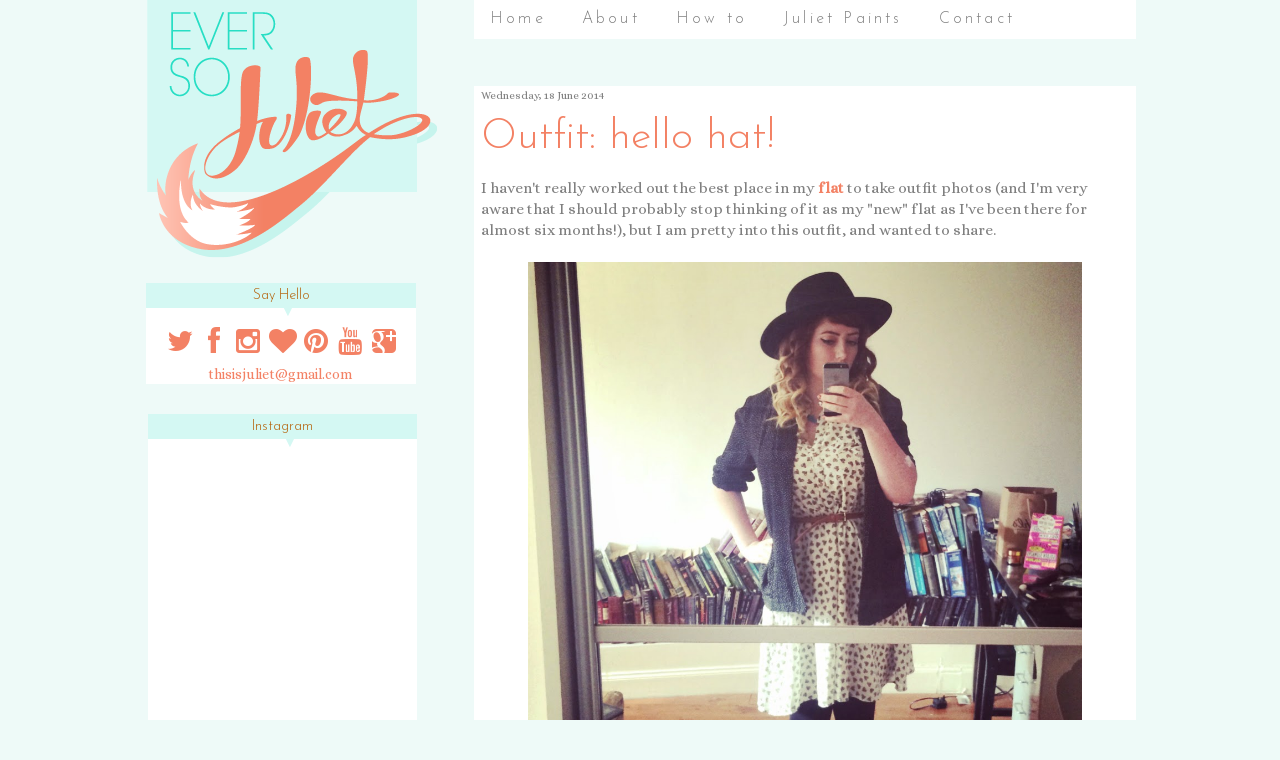

--- FILE ---
content_type: text/html; charset=UTF-8
request_url: https://www.eversojuliet.com/2014/06/outfit-hello-hat.html
body_size: 21462
content:
<!DOCTYPE html>
<html class='v2' dir='ltr' xmlns='http://www.w3.org/1999/xhtml' xmlns:b='http://www.google.com/2005/gml/b' xmlns:data='http://www.google.com/2005/gml/data' xmlns:expr='http://www.google.com/2005/gml/expr'>
<link href='//netdna.bootstrapcdn.com/font-awesome/4.0.3/css/font-awesome.css' rel='stylesheet'/>
<head>
<link href='https://www.blogger.com/static/v1/widgets/335934321-css_bundle_v2.css' rel='stylesheet' type='text/css'/>
<link href="//fonts.googleapis.com/css?family=Josefin+Sans:300" rel="stylesheet" type="text/css">
<link href="//fonts.googleapis.com/css?family=Alice%7CPlayfair+Display:900" rel="stylesheet" type="text/css">
<meta content='width=1100' name='viewport'/>
<meta content='text/html; charset=UTF-8' http-equiv='Content-Type'/>
<meta content='blogger' name='generator'/>
<link href='https://www.eversojuliet.com/favicon.ico' rel='icon' type='image/x-icon'/>
<link href='https://www.eversojuliet.com/2014/06/outfit-hello-hat.html' rel='canonical'/>
<link rel="alternate" type="application/atom+xml" title="Ever So Juliet | Edinburgh lifestyle blog - Atom" href="https://www.eversojuliet.com/feeds/posts/default" />
<link rel="alternate" type="application/rss+xml" title="Ever So Juliet | Edinburgh lifestyle blog - RSS" href="https://www.eversojuliet.com/feeds/posts/default?alt=rss" />
<link rel="service.post" type="application/atom+xml" title="Ever So Juliet | Edinburgh lifestyle blog - Atom" href="https://www.blogger.com/feeds/3855530544078036394/posts/default" />

<link rel="alternate" type="application/atom+xml" title="Ever So Juliet | Edinburgh lifestyle blog - Atom" href="https://www.eversojuliet.com/feeds/7034250809330599489/comments/default" />
<!--Can't find substitution for tag [blog.ieCssRetrofitLinks]-->
<link href='https://blogger.googleusercontent.com/img/b/R29vZ2xl/AVvXsEiyKw_Hfi32kUOglTJZ9naCXNV-893C3oLEXlR6PpVreh6shfJoBXOXmFc4YRC9DH3GZkdAqaK8d15VedCqLAyFaCzEPyl4eRj2lat2p5ZVAVSDSquQzAc2D7Jb07S5UHDzar0izcSy3cII/s1600/Hat.jpg' rel='image_src'/>
<meta content='https://www.eversojuliet.com/2014/06/outfit-hello-hat.html' property='og:url'/>
<meta content='Outfit: hello hat!' property='og:title'/>
<meta content='Ever So Juliet is a Scottish art and lifestyle blog.' property='og:description'/>
<meta content='https://blogger.googleusercontent.com/img/b/R29vZ2xl/AVvXsEiyKw_Hfi32kUOglTJZ9naCXNV-893C3oLEXlR6PpVreh6shfJoBXOXmFc4YRC9DH3GZkdAqaK8d15VedCqLAyFaCzEPyl4eRj2lat2p5ZVAVSDSquQzAc2D7Jb07S5UHDzar0izcSy3cII/w1200-h630-p-k-no-nu/Hat.jpg' property='og:image'/>
<title>
Ever So Juliet | Edinburgh lifestyle blog: Outfit: hello hat!
</title>
<script src='https://ajax.googleapis.com/ajax/libs/jquery/1.8.2/jquery.min.js' type='text/javascript'></script>
<style type='text/css'>@font-face{font-family:'Lato';font-style:normal;font-weight:400;font-display:swap;src:url(//fonts.gstatic.com/s/lato/v25/S6uyw4BMUTPHjxAwXiWtFCfQ7A.woff2)format('woff2');unicode-range:U+0100-02BA,U+02BD-02C5,U+02C7-02CC,U+02CE-02D7,U+02DD-02FF,U+0304,U+0308,U+0329,U+1D00-1DBF,U+1E00-1E9F,U+1EF2-1EFF,U+2020,U+20A0-20AB,U+20AD-20C0,U+2113,U+2C60-2C7F,U+A720-A7FF;}@font-face{font-family:'Lato';font-style:normal;font-weight:400;font-display:swap;src:url(//fonts.gstatic.com/s/lato/v25/S6uyw4BMUTPHjx4wXiWtFCc.woff2)format('woff2');unicode-range:U+0000-00FF,U+0131,U+0152-0153,U+02BB-02BC,U+02C6,U+02DA,U+02DC,U+0304,U+0308,U+0329,U+2000-206F,U+20AC,U+2122,U+2191,U+2193,U+2212,U+2215,U+FEFF,U+FFFD;}</style>
<style id='page-skin-1' type='text/css'><!--
/*
__
,                    ," e`--o   Name:     Jolie + Pearl
((                   (  | __,'  Designer: Carrie Loves Design
\\~----------------' \_;/       URL:      www.carrielovesdesign.com
(                      /
/) ._______________.  )
(( (               (( (
``-'               ``-'
*/
/* Variable definitions
====================
<Variable name="keycolor" description="Main Color" type="color" default="#66bbdd"/>
<Group description="Page Text" selector="body">
<Variable name="body.font" description="Font" type="font"
default="normal normal 12px'Alice', serif"/>
<Variable name="body.text.color" description="Text Color" type="color" default="#222222"/>
</Group>
<Group description="Backgrounds" selector=".body-fauxcolumns-outer">
<Variable name="body.background.color" description="Outer Background" type="color" default="#ffffff"/>
<Variable name="content.background.color" description="Main Background" type="color" default="#ffffff"/>
<Variable name="header.background.color" description="Header Background" type="color" default="#ffffff"/>
</Group>
<Group description="Links" selector=".main-outer">
<Variable name="link.color" description="Link Color" type="color" default="#2288bb"/>
<Variable name="link.visited.color" description="Visited Color" type="color" default="#888888"/>
<Variable name="link.hover.color" description="Hover Color" type="color" default="#33aaff"/>
</Group>
<Group description="Blog Title" selector=".header h1">
<Variable name="header.font" description="Font" type="font"
default="normal normal 60px'Alice', serif"/>
<Variable name="header.text.color" description="Title Color" type="color" default="#3399bb" />
<Variable name="header.hover.color" description="Hover Color" type="color" default="#33aaff"/>
</Group>
<Group description="Blog Description" selector=".header .description">
<Variable name="description.font" description="Font" type="font"
default="normal normal 60px'Alice', serif"/>
<Variable name="description.text.color" description="Description Color" type="color"
default="#777777" />
</Group>
<Group description="Tabs Text" selector=".tabs-inner .widget li a">
<Variable name="tabs.font" description="Font" type="font"
default="normal normal 14px'Alice', serif"/>
<Variable name="tabs.text.color" description="Text Color" type="color" default="#999999"/>
<Variable name="tabs.selected.text.color" description="Selected Color" type="color" default="#000000"/>
<Variable name="tabs.hover.color" description="Hover Color" type="color" default="#33aaff"/>
</Group>
<Group description="Tabs Background" selector=".tabs-outer .PageList">
<Variable name="tabs.background.color" description="Background Color" type="color" default="#f5f5f5"/>
<Variable name="tabs.selected.background.color" description="Selected Color" type="color" default="#eeeeee"/>
</Group>
<Group description="Search Bar" selector="search-button search-box search-button:hover">
<Variable name="search.color" description="Search Button Color" type="color" default="#000000"/>
<Variable name="search.hover" description="Search Button Hover Color" type="color" default="#808080"/>
<Variable name="search.font" description="Search Bar Font" type="font" default="normal 12px Open Sans"/>
</Group>
<Group description="Post Title" selector="h3.post-title, .comments h4">
<Variable name="post.title.font" description="Font" type="font"
default="normal normal 22px'Alice', serif"/>
<Variable name="post.title.color" description="Text Color" type="color" default="#f38164"/>
<Variable name="post.link.color" description="Link Color" type="color" default="#2288bb"/>
<Variable name="post.hover.color" description="Hover Color" type="color" default="#33aaff"/>
</Group>
<Group description="Date Header" selector=".date-header">
<Variable name="date.header.color" description="Text Color" type="color"
default="#7f7f7f"/>
<Variable name="date.header.background.color" description="Background Color" type="color"
default="transparent"/>
</Group>
<Group description="Post Footer" selector=".post-footer">
<Variable name="post.footer.text.color" description="Text Color" type="color" default="#666666"/>
<Variable name="post.footer.background.color" description="Background Color" type="color"
default="#f9f9f9"/>
<Variable name="post.footer.border.color" description="Shadow Color" type="color" default="#eeeeee"/>
</Group>
<Group description="Post Share Buttons" selector="h5">
<Variable name="share.background.color" description="Share Buttons Link Color" type="color" default="#a0a0a0"/>
<Variable name="share.hover.color" description="Share Buttons Hover Color" type="color" default="#000000"/>
<Variable name="share.font" description="Share Text Font Style" type="Font" default="normal 12px Raleway, sans-serif"/>
</Group>
<Group description="Gadgets" selector="h2">
<Variable name="widget.title.font" description="Title Font" type="font"
default="normal normal 11px'Alice', serif"/>
<Variable name="widget.title.text.color" description="Title Color" type="color" default="#000000"/>
<Variable name="widget.alternate.text.color" description="Alternate Color" type="color" default="#999999"/>
<Variable name="widget.background.color" description="Background Color" type="color"
default="transparent"/>
</Group>
<Group description="Images" selector=".main-inner">
<Variable name="image.background.color" description="Background Color" type="color" default="#ffffff"/>
<Variable name="image.border.color" description="Border Color" type="color" default="#eeeeee"/>
<Variable name="image.text.color" description="Caption Text Color" type="color" default="#7f7f7f"/>
</Group>
<Group description="Accents" selector=".content-inner">
<Variable name="body.rule.color" description="Separator Line Color" type="color" default="#eeeeee"/>
<Variable name="tabs.border.color" description="Tabs Border Color" type="color" default="transparent"/>
</Group>
<Variable name="body.background" description="Body Background" type="background"
color="#eefaf8" default="$(color) none repeat scroll top left"/>
<Variable name="body.background.override" description="Body Background Override" type="string" default=""/>
<Variable name="body.background.gradient.cap" description="Body Gradient Cap" type="url"
default="url(//www.blogblog.com/1kt/simple/gradients_light.png)"/>
<Variable name="body.background.gradient.tile" description="Body Gradient Tile" type="url"
default="url(//www.blogblog.com/1kt/simple/body_gradient_tile_light.png)"/>
<Variable name="content.background.color.selector" description="Content Background Color Selector" type="string" default=".content-inner"/>
<Variable name="content.padding" description="Content Padding" type="length" default="10px"/>
<Variable name="content.padding.horizontal" description="Content Horizontal Padding" type="length" default="10px"/>
<Variable name="content.shadow.spread" description="Content Shadow Spread" type="length" default="40px"/>
<Variable name="content.shadow.spread.webkit" description="Content Shadow Spread (WebKit)" type="length" default="5px"/>
<Variable name="content.shadow.spread.ie" description="Content Shadow Spread (IE)" type="length" default="10px"/>
<Variable name="main.border.width" description="Main Border Width" type="length" default="0"/>
<Variable name="header.background.gradient" description="Header Gradient" type="url" default="none"/>
<Variable name="header.shadow.offset.left" description="Header Shadow Offset Left" type="length" default="-1px"/>
<Variable name="header.shadow.offset.top" description="Header Shadow Offset Top" type="length" default="-1px"/>
<Variable name="header.shadow.spread" description="Header Shadow Spread" type="length" default="1px"/>
<Variable name="header.padding" description="Header Padding" type="length" default="30px"/>
<Variable name="header.border.size" description="Header Border Size" type="length" default="1px"/>
<Variable name="header.bottom.border.size" description="Header Bottom Border Size" type="length" default="1px"/>
<Variable name="header.border.horizontalsize" description="Header Horizontal Border Size" type="length" default="0"/>
<Variable name="description.text.size" description="Description Text Size" type="string" default="140%"/>
<Variable name="tabs.margin.top" description="Tabs Margin Top" type="length" default="0" />
<Variable name="tabs.margin.side" description="Tabs Side Margin" type="length" default="30px" />
<Variable name="tabs.background.gradient" description="Tabs Background Gradient" type="url"
default="url(//www.blogblog.com/1kt/simple/gradients_light.png)"/>
<Variable name="tabs.border.width" description="Tabs Border Width" type="length" default="1px"/>
<Variable name="tabs.bevel.border.width" description="Tabs Bevel Border Width" type="length" default="1px"/>
<Variable name="date.header.padding" description="Date Header Padding" type="string" default="inherit" value= "10px"/>
<Variable name="date.header.letterspacing" description="Date Header Letter Spacing" type="string" default="inherit"/>
<Variable name="date.header.margin" description="Date Header Margin" type="string" default="inherit"/>
<Variable name="post.margin.bottom" description="Post Bottom Margin" type="length" default="25px"/>
<Variable name="image.border.small.size" description="Image Border Small Size" type="length" default="2px"/>
<Variable name="image.border.large.size" description="Image Border Large Size" type="length" default="5px"/>
<Variable name="page.width.selector" description="Page Width Selector" type="string" default=".region-inner"/>
<Variable name="page.width" description="Page Width" type="string" default="auto"/>
<Variable name="main.section.margin" description="Main Section Margin" type="length" default="15px"/>
<Variable name="main.padding" description="Main Padding" type="length" default="15px"/>
<Variable name="main.padding.top" description="Main Padding Top" type="length" default="30px"/>
<Variable name="main.padding.bottom" description="Main Padding Bottom" type="length" default="30px"/>
<Variable name="paging.background"
color="#eefaf8"
description="Background of blog paging area" type="background"
default="transparent none no-repeat scroll top center"/>
<Variable name="footer.bevel" description="Bevel border length of footer" type="length" default="0"/>
<Variable name="mobile.background.overlay" description="Mobile Background Overlay" type="string"
default="transparent none repeat scroll top left"/>
<Variable name="mobile.background.size" description="Mobile Background Size" type="string" default="auto"/>
<Variable name="mobile.button.color" description="Mobile Button Color" type="color" default="#ffffff" />
<Variable name="startSide" description="Side where text starts in blog language" type="automatic" default="left"/>
<Variable name="endSide" description="Side where text ends in blog language" type="automatic" default="right"/>
*/
/* Content
----------------------------------------------- */
body {
font: normal normal 14px'Alice', serif;
color: #7f7f7f;
background: #eefaf8 none no-repeat scroll center center;
}
html body .region-inner {
min-width: 0;
max-width: 100%;
width: auto;
}
a:link {
text-decoration:none;
color: #f38164;
}
a:visited {
text-decoration:none;
color: #f38164;
}
a:hover {
color: #c5c5c5;
}
.body-fauxcolumn-outer .fauxcolumn-inner {
background: transparent none repeat scroll top left;
_background-image: none;
}
.body-fauxcolumn-outer .cap-top {
position: fixed;
z-index: 1;
height: 400px;
width: 100%;
background: #eefaf8 none no-repeat scroll center center;
}
.body-fauxcolumn-outer .cap-top .cap-left {
width: 100%;
}
.content-outer {
margin-bottom: 1px;
}
.content-inner {
padding: 10px 30px;
margin-bottom: 30px;
}
/* Header
----------------------------------------------- */
.header-outer {
margin: 30px auto 40px;
}
/* Columns
----------------------------------------------- */
.main-outer {
border-top: 0 solid transparent;
margin-top:25px;
}
.fauxcolumn-left-outer .fauxcolumn-inner {
border-right: 1px solid transparent; margin-top:500px;
}
.fauxcolumn-right-outer .fauxcolumn-inner {
border-left: 1px solid transparent;
}
.main-inner {
background: rgba(255, 255, 255, 0.8);
padding: 0; background-color: transparent;
}
.main-inner .column-center-inner {
padding: 0 0;
}
.main-inner .column-center-inner .section {
margin: 0 1em;
}
.main-inner .column-right-inner, .main-inner .column-left-inner {
margin-top: 0px;
}
/* Tabs
----------------------------------------------- */
.tabs-inner {
padding: 0 32px 0;
}
.tabs-inner .section:first-child {
border-top: 0 solid transparent;
}
.tabs-inner .section:first-child ul {
margin-top: -1px;
border-top: 1px solid transparent;
}
.tabs-inner .widget ul {
background: transparent none repeat-x scroll 0 -800px;
_background-image: none;
border-bottom: 1px solid transparent;
margin-top: 0;
margin-left: -30px;
margin-right: -30px;
}
.tabs-inner .widget li a {
display: inline-block;
padding: .7em 1em;
font: normal normal 16px'Alice', serif;
color: #7f7f7f;
font-family: 'Josefin Sans', sans-serif;
letter-spacing: .2em;
}
.tabs-inner .widget li a:hover {
color: #c5c5c5;
}
.tabs-inner .widget li:first-child a {
border-left: none;
}
.tabs-inner .widget li.selected a {
color: #c5c5c5;
background-color: transparent;
text-decoration: none;
}
.tabs-inner .widget li a:hover {
color: #c5c5c5;
}
/* Headings
----------------------------------------------- */
.Header h1 {
font: normal normal 60px'Alice', serif;
color: #f3481c;
font-family: 'Josefin Sans', sans-serif;
text-align: center; padding: 10px;
}
.Header h1 a {
color: #f3481c;
}
.Header h1 a:hover {
color: #c5c5c5;
}
.Header .description {
font: normal normal 36px'Alice', serif;
color: #979797;
text-align: center;
font-family: 'Josefin Sans', sans-serif;
padding: 10px;
}
h2 {
margin: 30px 0 20px;
font: normal normal 14px'Alice', serif;
color: #b45f06;
}
.section-columns h2:before, #BlogArchive1 h2:before, #Label1 h2:before, #HTML1 h2:before, #sidebar-right-1 h2:before, #sidebar-left-1 h2:before, #footer-1 h2:before {
content: '\25bc';
position: absolute;
top: 80%;
left: 50%;
color: #d4f8f3;
}
.section-columns h2, #BlogArchive1 h2, #Label1 h2, #HTML1 h2, #sidebar-right-1 h2, #sidebar-left-1 h2, #footer-1 h2 {
font: normal normal 14px'Alice', serif;
padding: 5px;
background-color: #d4f8f3;
position: relative;
text-align: center;
font-family: 'Josefin Sans', sans-serif;
}
h3.post-title {
color: #f38164;
font: normal normal 42px Lato;
margin: 0;
font-family: 'Josefin Sans', sans-serif;
}
h3.post-title a {
color: #f38164;
}
h3.post-title a:hover {
color: #c5c5c5;
}
.comments h4 {
font: normal normal 42px Lato;
color: #f38164;
margin: .75em 0 0;
font-size: 18px;
font-family: 'Josefin Sans', sans-serif;
}
/* Widgets
----------------------------------------------- */
.widget .zippy {
color: #ffffff;
}
.widget .popular-posts ul {
list-style: none;
}
.media-list-item.board.no-border .media-image-wrapper, .media-list-item.grid .media-image-wrapper, .PopularPosts .item-thumbnail img {
border-radius: 100px;
}
/* Follow By Email
----------------------------------------------- */
.FollowByEmail .follow-by-email-inner .follow-by-email-submit {
width: 30px;
height: 30px;
border-radius: 30px;
background-color: #979797;
border: 0;
color: #fff;
border: none;
cursor: pointer;
font-size: 11px;
text-transform:  uppercase;
text-decoration: none;
padding: 0;
margin-top: 10px;
margin-left: 5px;
}
.FollowByEmail .follow-by-email-inner .follow-by-email-submit:hover {
background-color: #c5c5c5;
border: 0;
color: #ffffff;
text-decoration: none;
margin-top: 10px;
margin-left: 5px;
}
.FollowByEmail .follow-by-email-inner .follow-by-email-address {
height: 25px;
width: 210px;
outline: none;
font: normal normal 12px'Alice', serif;
background-color: #fafafa !important;
font-size: 12px;
padding-left: 5px;
margin-left: -2px;
}
.widget input[type="text"] {
padding: 3px 0px;
width: 100%;
height: 25px !important;
border-radius: 0px;
text-align: left;
background: none repeat scroll 0% 0% transparent;
line-height: normal;
color: #AEB2B0;
border: medium none !important;
}
/* Search Bar
----------------------------------------------- */
#search-box {
height: 25px;
width: 210px;
outline: none;
font: normal normal 12px'Alice', serif;
background-color: #fafafa !important;
font-size: 12px;
padding-left: 5px;
margin-left: -2px;
}
#search-button {
width: 30px;
height: 30px;
border-radius: 30px;
background-color: #979797;
border: 0;
color: #fff;
border: none;
cursor: pointer;
font-size: 11px;
text-transform:  uppercase;
text-decoration: none;
padding: 0;
margin-top: 10px;
margin-left: 5px;
}
#search-button:hover {
background-color: #c5c5c5;
border: 0;
color: #ffffff;
text-decoration: none;
margin-top: 10px;
margin-left: 5px;
}
#searchthis {
font-family: normal normal 14px'Alice', serif;
height: 25px;
}
/* Font Awesome Icons
----------------------------------------------- */
.fa {
color: #f38164;
width: 27px;
height: 27px;
padding-bottom: 10px;
border-radius: 5px;
}
.fa:hover {
color: #c5c5c5;
width: 27px;
height: 27px;
padding-bottom: 5px;border-radius: 10px;
}
#socialmedia a {
padding: 0px 2px;
}
/* Posts
----------------------------------------------- */
.date-header {
margin: 6px 0 0;
padding-left:7px;
background:#ffffff;
}
.date-header span {
background-color: #ffffff;
color: #7f7f7f;
font-size: 11px;
}
.post {
margin: 0 0 45px 0;
}
.post-body {
font-size: 110%;
line-height: 1.4;
position: relative;
}
.post-body img {
padding: 0;
}
.post-body .tr-caption-container, .Profile img, .Image img,
.BlogList .item-thumbnail img {
padding: 0px;
background: transparent;
}
.post-body .tr-caption-container {
padding: 0px;
}
.post-body .tr-caption-container {
color: #7f7f7f;
}
.post-body .tr-caption-container img {
padding: 0;
background: transparent;
}
.post-header {
margin: 0 0 1.5em;
line-height: 1.6;
font-size: 90%;
}
.post-footer {
margin: 20px 0 0;
text-align: left;
color: #7f7f7f;
background-color: transparent;
line-height: 1.6;
font-size: 90%;
padding: 0 0 0;
border-top: 1px dashed #eaeaea;
border-bottom: double #fffff;
}
#comments .comment-author {
padding-top: 1.5em;
border-top: 1px solid transparent;
background-position: 0 1.5em;
}
#comments .comment-author:first-child {
padding-top: 0;
border-top: none;
}
.avatar-image-container {
margin: .2em 0 0;
}
#comments .avatar-image-container img {
display: inline-block;
position: relative;
overflow: hidden;
width: 36px;
height: 36px;
-moz-border-radius: 36px;
border-radius: 36px;
-webkit-border-radius: 36px;
}
/* SOCIAL SHARE BUTTONS
------------------------------------------------- */
#facebook-share, #pinterest-share, #twitter-share {
width: 210px;
background-color: #979797;
text-align: center;
text-transform: uppercase;
font: normal normal 12px'Josefin Sans', Lato;
font-size: 11px;
margin-top: -20px 0 0;
height: 21px;
line-height: 21px;
font-weight: 500;
letter-spacing: 2px;
}
#facebook-share a, #pinterest-share a, #twitter-share a {
color: #fff;
font-weight: 500;
}
#facebook-share a:hover, #pinterest-share a:hover, #twitter-share a:hover {
color: #fff;
font-weight: 500;
}
#facebook-share:hover, #pinterest-share:hover, #twitter-share:hover {
width: 210px;
height: 21px;
line-height: 21px;
background-color: #c5c5c5;
}
/* Comments
----------------------------------------------- */
.comments .comments-content .icon.blog-author {
background-repeat: no-repeat;
background-image: url([data-uri]);
}
.comments .comments-content .loadmore a {
border-top: 1px solid #ffffff;
border-bottom: 1px solid #ffffff;
}
.comments .comment-thread.inline-thread {
background-color: transparent;
}
.comments .continue {
border-top: 2px solid #ffffff;
}
/* Accents
---------------------------------------------- */
.section-columns td.columns-cell {
border-left: 1px solid transparent;
}
.blog-pager {
background: transparent none no-repeat scroll top center;
}
.blog-pager-older-link, .home-link,
.blog-pager-newer-link {
background-color: #eefaf8;
padding: 5px;
font-size: 12px;
text-transform: uppercase;
letter-spacing: .2em;
}
#sfd_attribution {
text-align: center;
}
#Attribution1 {
display: none !important;
}
.post-body .separator a {
margin-left: 0em !important;
}
/* Mobile
----------------------------------------------- */
body.mobile  {
background-size: auto;
}
.mobile .body-fauxcolumn-outer {
background: transparent none repeat scroll top left;
}
.mobile .body-fauxcolumn-outer .cap-top {
background-size: 100% auto;
}
.mobile .content-outer {
-webkit-box-shadow: 0 0 3px rgba(0, 0, 0, .15);
box-shadow: 0 0 3px rgba(0, 0, 0, .15);
}
body.mobile .AdSense {
margin: 0 -0;
}
.mobile .tabs-inner .widget ul {
margin-left: 0;
margin-right: 0;
}
.mobile .post {
margin: 0;
}
.mobile .main-inner .column-center-inner .section {
margin: 0;
background: rgba(255, 255, 255, 0.8);
}
.mobile .date-header span {
padding: 0.1em 10px;
margin: 0 -10px;
}
.mobile h3.post-title {
margin: 0;
}
.mobile .blog-pager {
background: transparent none no-repeat scroll top center;
}
.mobile .footer-outer {
border-top: none;
}
.mobile .main-inner, .mobile .footer-inner {
background-color: #eefaf8;
}
.mobile-index-contents {
color: #7f7f7f;
}
.mobile-link-button {
background-color: #f38164;
}
.mobile-link-button a:link, .mobile-link-button a:visited {
color: #ffffff;
}
.mobile .tabs-inner .section:first-child {
border-top: none;
}
.mobile .tabs-inner .PageList .widget-content {
background-color: transparent;
color: #c5c5c5;
border-top: 1px solid transparent;
border-bottom: 1px solid transparent;
}
.mobile .tabs-inner .PageList .widget-content .pagelist-arrow {
border-left: 1px solid transparent;
}
body .navbar { height: px; color:white; } .content-inner { margin-top: 0px;
}
.tabs .widget ul, .tabs .widget ul a, .fauxborder-left.tabs-fauxborder-left{
font-family: 'Josefin Sans'; position: static; background: white; color: d4f8f3; align: right; font:
}http://eversojuliet-test.blogspot.com/
.tabs-inner .widget li.selected a, .tabs-inner .widget li a:hover{
background: #d4f8f3;
color: grey;
}
#PageList1 { position: fixed; top: 0px; margin-left: 327px; z-index: 999; width:602px; text-align: centre; align: right;
}
#PopularPosts1 { background: white;
}
#Image1 { position: fixed; top: -30px;background: transparent; z-index: 998; margin-left: -30px;
}
#Image2 { margin: 1px; );
}
#Image3 { margin: 1px; margin-top:20px; );
}
#Image4 { margin: 1px; );
}
#Image5 { margin: 1px; );
}
#Image6 { margin: 1px; );
}
#Image7 { margin: 1px; );
}
#Image8 { margin: 1px; );
}
#Image9 { margin: 1px; );
}
#Image10 { margin: 1px; );
}
#Image11 { margin: 1px; );
}
#Image12 { margin: 1px; );
}
#Image13 { margin: 1px; );
}
#HTML1 { position: relative;  width:269px; z-index: 1; background: white; margin:2px;
}
#HTML2 { position: relative; width:270px; z-index: 1; background: white; margins: 3px; margin-top:180px;
}
#HTML5 { margin: 2px; );
}
#HTML6 { margin: 2px; );
}
#Blog1 { position: relative; z-index: 1; background: transparent;
}#Pagelist.PageList {
text-align:center !important;
}
.PageList li {
display:inline !important; float:none !important;
}.post {
background:#FFFFFF;
padding-right:7px;
padding-top:14px;
padding-left:7px;
}.quickedit{display:none;}
--></style>
<style id='template-skin-1' type='text/css'><!--
body {
min-width: 1080px;
}
.content-outer, .content-fauxcolumn-outer, .region-inner {
min-width: 1080px;
max-width: 1080px;
_width: 1080px;
}
.main-inner .columns {
padding-left: 330px;
padding-right: 0px;
}
.main-inner .fauxcolumn-center-outer {
left: 330px;
right: 0px;
/* IE6 does not respect left and right together */
_width: expression(this.parentNode.offsetWidth -
parseInt("330px") -
parseInt("0px") + 'px');
}
.main-inner .fauxcolumn-left-outer {
width: 330px;
}
.main-inner .fauxcolumn-right-outer {
width: 0px;
}
.main-inner .column-left-outer {
width: 330px;
right: 102%;
margin-left: -330px;
margin-top: 23px;
}
.main-inner .column-right-outer {
width: 0px;
margin-right: -0px;
margin-top: 23px;
}
#layout {
min-width: 0;
}
#layout .content-outer {
min-width: 0;
width: 800px;
}
#layout .region-inner {
min-width: 0;
width: auto;
}
--></style>
<script type='text/javascript'>
        (function(i,s,o,g,r,a,m){i['GoogleAnalyticsObject']=r;i[r]=i[r]||function(){
        (i[r].q=i[r].q||[]).push(arguments)},i[r].l=1*new Date();a=s.createElement(o),
        m=s.getElementsByTagName(o)[0];a.async=1;a.src=g;m.parentNode.insertBefore(a,m)
        })(window,document,'script','https://www.google-analytics.com/analytics.js','ga');
        ga('create', 'UA-24436626-1', 'auto', 'blogger');
        ga('blogger.send', 'pageview');
      </script>
<script src="//ajax.googleapis.com/ajax/libs/jquery/1.4.2/jquery.min.js" type="text/javascript"></script>
<script type='text/javascript'>
$(document).ready(function(){
$('.post-body a img').click(function(e) {
    if (e.which === 1) {
        e.preventDefault();
    }
});
});
</script>
<link href='https://www.blogger.com/dyn-css/authorization.css?targetBlogID=3855530544078036394&amp;zx=cc23aa94-a8f1-4aa1-90b0-863cc75782c0' media='none' onload='if(media!=&#39;all&#39;)media=&#39;all&#39;' rel='stylesheet'/><noscript><link href='https://www.blogger.com/dyn-css/authorization.css?targetBlogID=3855530544078036394&amp;zx=cc23aa94-a8f1-4aa1-90b0-863cc75782c0' rel='stylesheet'/></noscript>
<meta name='google-adsense-platform-account' content='ca-host-pub-1556223355139109'/>
<meta name='google-adsense-platform-domain' content='blogspot.com'/>

<!-- data-ad-client=ca-pub-7211544629744220 -->

</head>
<body class='loading'>
<div class='navbar no-items section' id='navbar'>
</div>
<div class='body-fauxcolumns'>
<div class='fauxcolumn-outer body-fauxcolumn-outer'>
<div class='cap-top'>
<div class='cap-left'></div>
<div class='cap-right'></div>
</div>
<div class='fauxborder-left'>
<div class='fauxborder-right'></div>
<div class='fauxcolumn-inner'>
</div>
</div>
<div class='cap-bottom'>
<div class='cap-left'></div>
<div class='cap-right'></div>
</div>
</div>
</div>
<div class='content'>
<div class='content-fauxcolumns'>
<div class='fauxcolumn-outer content-fauxcolumn-outer'>
<div class='cap-top'>
<div class='cap-left'></div>
<div class='cap-right'></div>
</div>
<div class='fauxborder-left'>
<div class='fauxborder-right'></div>
<div class='fauxcolumn-inner'>
</div>
</div>
<div class='cap-bottom'>
<div class='cap-left'></div>
<div class='cap-right'></div>
</div>
</div>
</div>
<div class='content-outer'>
<div class='content-cap-top cap-top'>
<div class='cap-left'></div>
<div class='cap-right'></div>
</div>
<div class='fauxborder-left content-fauxborder-left'>
<div class='fauxborder-right content-fauxborder-right'></div>
<div class='content-inner'>
<header>
<div class='header-outer'>
<div class='header-cap-top cap-top'>
<div class='cap-left'></div>
<div class='cap-right'></div>
</div>
<div class='fauxborder-left header-fauxborder-left'>
<div class='fauxborder-right header-fauxborder-right'></div>
<div class='region-inner header-inner'>
<div class='header no-items section' id='header'></div>
</div>
</div>
<div class='header-cap-bottom cap-bottom'>
<div class='cap-left'></div>
<div class='cap-right'></div>
</div>
</div>
</header>
<div class='tabs-outer'>
<div class='tabs-cap-top cap-top'>
<div class='cap-left'></div>
<div class='cap-right'></div>
</div>
<div class='fauxborder-left tabs-fauxborder-left'>
<div class='fauxborder-right tabs-fauxborder-right'></div>
<div class='region-inner tabs-inner'>
<div class='tabs section' id='crosscol'><div class='widget PageList' data-version='1' id='PageList1'>
<h2>Pages</h2>
<div class='widget-content'>
<ul>
<li><a href='https://www.eversojuliet.com/'>Home</a></li>
<li><a href='https://www.eversojuliet.com/p/about-ever-so-juliet.html'>About</a></li>
<li><a href='https://www.eversojuliet.com/p/how-to.html'>How to</a></li>
<li><a href='https://www.eversojuliet.com/p/juliet-paints.html'>Juliet Paints</a></li>
<li><a href='https://www.eversojuliet.com/p/contact.html'>Contact</a></li>
</ul>
<div class='clear'></div>
</div>
</div></div>
<div class='tabs section' id='crosscol-overflow'><div class='widget Image' data-version='1' id='Image1'>
<div class='widget-content'>
<img alt='' height='258' id='Image1_img' src='https://blogger.googleusercontent.com/img/b/R29vZ2xl/AVvXsEibYwoTYy3ZA4L0ZBXZJGaqxU7ZarjwVwcJ7XLDYH2cfL-R4nmLYBXtRA078SoTyrNxr4anTZBx5E1Te-BDX0FhHwPPJA6nDdrNTa2MmEeK6EeZn15IZObmDNBNOPh2YXChP3FAt6ncEoZq/s1600/esj.png' width='303'/>
<br/>
</div>
<div class='clear'></div>
</div></div>
</div>
</div>
<div class='tabs-cap-bottom cap-bottom'>
<div class='cap-left'></div>
<div class='cap-right'></div>
</div>
</div>
<div class='main-outer'>
<div class='main-cap-top cap-top'>
<div class='cap-left'></div>
<div class='cap-right'></div>
</div>
<div class='fauxborder-left main-fauxborder-left'>
<div class='fauxborder-right main-fauxborder-right'></div>
<div class='region-inner main-inner'>
<div class='columns fauxcolumns'>
<div class='fauxcolumn-outer fauxcolumn-center-outer'>
<div class='cap-top'>
<div class='cap-left'></div>
<div class='cap-right'></div>
</div>
<div class='fauxborder-left'>
<div class='fauxborder-right'></div>
<div class='fauxcolumn-inner'>
</div>
</div>
<div class='cap-bottom'>
<div class='cap-left'></div>
<div class='cap-right'></div>
</div>
</div>
<div class='fauxcolumn-outer fauxcolumn-left-outer'>
<div class='cap-top'>
<div class='cap-left'></div>
<div class='cap-right'></div>
</div>
<div class='fauxborder-left'>
<div class='fauxborder-right'></div>
<div class='fauxcolumn-inner'>
</div>
</div>
<div class='cap-bottom'>
<div class='cap-left'></div>
<div class='cap-right'></div>
</div>
</div>
<div class='fauxcolumn-outer fauxcolumn-right-outer'>
<div class='cap-top'>
<div class='cap-left'></div>
<div class='cap-right'></div>
</div>
<div class='fauxborder-left'>
<div class='fauxborder-right'></div>
<div class='fauxcolumn-inner'>
</div>
</div>
<div class='cap-bottom'>
<div class='cap-left'></div>
<div class='cap-right'></div>
</div>
</div>
<!-- corrects IE6 width calculation -->
<div class='columns-inner'>
<div class='column-center-outer'>
<div class='column-center-inner'>
<div class='main section' id='main'><div class='widget Blog' data-version='1' id='Blog1'>
<div class='blog-posts hfeed'>
<!--Can't find substitution for tag [defaultAdStart]-->

                                        <div class="date-outer">
                                      
<h2 class='date-header'>
<span>
Wednesday, 18 June 2014
</span>
</h2>

                                        <div class="date-posts">
                                      
<div class='post-outer'>
<div class='post hentry' itemprop='blogPost' itemscope='itemscope' itemtype='http://schema.org/BlogPosting'>
<meta content='https://blogger.googleusercontent.com/img/b/R29vZ2xl/AVvXsEiyKw_Hfi32kUOglTJZ9naCXNV-893C3oLEXlR6PpVreh6shfJoBXOXmFc4YRC9DH3GZkdAqaK8d15VedCqLAyFaCzEPyl4eRj2lat2p5ZVAVSDSquQzAc2D7Jb07S5UHDzar0izcSy3cII/s1600/Hat.jpg' itemprop='image_url'/>
<meta content='3855530544078036394' itemprop='blogId'/>
<meta content='7034250809330599489' itemprop='postId'/>
<a name='7034250809330599489'></a>
<h3 class='post-title entry-title' itemprop='name'>
Outfit: hello hat!
</h3>
<div class='post-header'>
<div class='post-header-line-1'></div>
</div>
<div class='post-body entry-content' id='post-body-7034250809330599489' itemprop='description articleBody'>
I haven't really worked out the best place in my<b> <a href="http://www.eversojuliet.com/search/label/home%20sweet%20home">flat</a></b> to take outfit photos (and I'm very aware that I should probably stop thinking of it as my "new" flat as I've been there for almost six months!), but I am pretty into this outfit, and wanted to share.<br />
<br />
<table align="center" cellpadding="0" cellspacing="0" class="tr-caption-container" style="margin-left: auto; margin-right: auto; text-align: center;"><tbody>
<tr><td style="text-align: center;"><a href="https://blogger.googleusercontent.com/img/b/R29vZ2xl/AVvXsEiyKw_Hfi32kUOglTJZ9naCXNV-893C3oLEXlR6PpVreh6shfJoBXOXmFc4YRC9DH3GZkdAqaK8d15VedCqLAyFaCzEPyl4eRj2lat2p5ZVAVSDSquQzAc2D7Jb07S5UHDzar0izcSy3cII/s1600/Hat.jpg" imageanchor="1" style="margin-left: auto; margin-right: auto;"><img border="0" height="640" src="https://blogger.googleusercontent.com/img/b/R29vZ2xl/AVvXsEiyKw_Hfi32kUOglTJZ9naCXNV-893C3oLEXlR6PpVreh6shfJoBXOXmFc4YRC9DH3GZkdAqaK8d15VedCqLAyFaCzEPyl4eRj2lat2p5ZVAVSDSquQzAc2D7Jb07S5UHDzar0izcSy3cII/s1600/Hat.jpg" width="554" /></a></td></tr>
<tr><td class="tr-caption" style="text-align: center;">Dress - Primark<br />
Blazer - Urban Outfitters<br />
Boots - ASOS<br />
Hat - Camden Market&nbsp; </td><td class="tr-caption" style="text-align: center;"><br /></td><td class="tr-caption" style="text-align: center;"><br /></td></tr>
</tbody></table>
I'm a big fan of cosy hats in Autumn &amp; Winter, but always tend to be a bit of a wimp about wearing them in summer. I imagine glamorous models strolling around Paris in wide-brimmed hats and pretty dresses (or see the likes of <b><a href="http://www.whatoliviadid.com/">What Olivia Did</a> </b>or <b><a href="http://wishwishwish.net/">WishWishWish</a></b> doing exactly that) and get a bit intimidated. I don't look like they do (and I definitely can't pose like they can!). I'm just a wee former-scruff who has aspirations of dressing well, but frequently lacks the time/effort/funds to do so.<br />
<br />
When I was last in London I was blethering about this to my best girl Steph, who promptly curled my hair, put a hat on my hand, and announced we were going out hat shopping. (<b><a href="http://instagram.com/p/n3ik2ZRr6s/">This</a> </b>is said hat, which she also gifted to me. She's a good one, she is). So we went and tried loads on! And under the super Cockney eye of a London stallholder, I found this beaut.<br />
<br />
So now I'm a hat owner! And, okay, I am perfectly aware that hats are just a NORMAL and fairly boring accessory that loads of people own and wear. But it feels like I've made another wee step into being braver in what I wear. Picking things because I really want to, without comparing myself to others, or feeling a bit shy about it. And that's why you're all being subjected to this grainy instagram snap. Buy a hat.Take your own posey photo. But mainly, have fun with what you wear and why you do it!<br />
<br />
<div style='clear: both;'></div>
</div>
<div class='post-footer'>
<div class='post-footer-line post-footer-line-1'>
<span class='post-author vcard'>
</span>
<span class='post-timestamp'>
</span>
<span class='post-comment-link'>
</span>
<span class='post-icons'>
</span>
<div class='post-share-buttons goog-inline-block'>
</div>
</div>
<div class='post-footer-line post-footer-line-2'>
<span class='post-labels'>
Labels:
<a href='https://www.eversojuliet.com/search/label/outfit' rel='tag'>
outfit
</a>
</span>
</div>
<br/>
<p align='center'>
<div>
<h5>
<table>
<tr>
<td id='faceook-background' type='button'>
<div id='facebook-share' type='button'>
<a href='https://www.eversojuliet.com/2014/06/outfit-hello-hat.html' title='permanent link'></a>
<a href='http://www.facebook.com/share.php?u=https://www.eversojuliet.com/2014/06/outfit-hello-hat.html'>
                                                    Share on Facebook
                                                  </a>
</div>
</td>
<td id='pinterest-background'>
<div id='pinterest-share'>
<a href='javascript:void((function(){var%20e=document.createElement(&#39;script&#39;);e.setAttribute(&#39;type&#39;,&#39;text/javascript&#39;);e.setAttribute(&#39;charset&#39;,&#39;UTF-8&#39;);e.setAttribute(&#39;src&#39;,&#39;http://assets.pinterest.com/js/pinmarklet.js?r=&#39;+Math.random()*99999999);document.body.appendChild(e)})());'>
                                                    Pin on Pinterest 
                                                  </a>
</div>
</td>
<td id='twitter-background'>
<div id='twitter-share'>
<a href='http://twitter.com/share?text=https://www.eversojuliet.com/2014/06/outfit-hello-hat.html'>
                                                    Share on Twitter
                                                  </a>
</div>
</td>
</tr>
</table>
</h5>
</div>
</p>
<div class='post-footer-line post-footer-line-3'>
<span class='post-location'>
</span>
</div>
</div>
</div>
<div class='comments' id='comments'>
<a name='comments'></a>
<h4>
5 comments
                                  :
                                </h4>
<div class='comments-content'>
<script async='async' src='' type='text/javascript'></script>
<script type='text/javascript'>
                                (function() {
                                  var items = null;
                                  var msgs = null;
                                  var config = {};
                                  // <![CDATA[
                                  var cursor = null;
                                  if (items && items.length > 0) {
                                    cursor = parseInt(items[items.length - 1].timestamp) + 1;
                                  }
                                  var bodyFromEntry = function(entry) {
                                    if (entry.gd$extendedProperty) {
                                      for (var k in entry.gd$extendedProperty) {
                                        if (entry.gd$extendedProperty[k].name == 'blogger.contentRemoved') {
                                          return '<span class="deleted-comment">' + entry.content.$t + '</span>';
                                        }
                                      }
                                    }
                                    return entry.content.$t;
                                  }
                                  var parse = function(data) {
                                    cursor = null;
                                    var comments = [];
                                    if (data && data.feed && data.feed.entry) {
                                      for (var i = 0, entry; entry = data.feed.entry[i]; i++) {
                                        var comment = {};
                                        // comment ID, parsed out of the original id format
                                        var id = /blog-(\d+).post-(\d+)/.exec(entry.id.$t);
                                        comment.id = id ? id[2] : null;
                                        comment.body = bodyFromEntry(entry);
                                        comment.timestamp = Date.parse(entry.published.$t) + '';
                                        if (entry.author && entry.author.constructor === Array) {
                                          var auth = entry.author[0];
                                          if (auth) {
                                            comment.author = {
                                              name: (auth.name ? auth.name.$t : undefined),
                                              profileUrl: (auth.uri ? auth.uri.$t : undefined),
                                              avatarUrl: (auth.gd$image ? auth.gd$image.src : undefined)
                                            };
                                          }
                                        }
                                        if (entry.link) {
                                          if (entry.link[2]) {
                                            comment.link = comment.permalink = entry.link[2].href;
                                          }
                                          if (entry.link[3]) {
                                            var pid = /.*comments\/default\/(\d+)\?.*/.exec(entry.link[3].href);
                                            if (pid && pid[1]) {
                                              comment.parentId = pid[1];
                                            }
                                          }
                                        }
                                        comment.deleteclass = 'item-control blog-admin';
                                        if (entry.gd$extendedProperty) {
                                          for (var k in entry.gd$extendedProperty) {
                                            if (entry.gd$extendedProperty[k].name == 'blogger.itemClass') {
                                              comment.deleteclass += ' ' + entry.gd$extendedProperty[k].value;
                                            }
                                          }
                                        }
                                        comments.push(comment);
                                      }
                                    }
                                    return comments;
                                  };
                                  var paginator = function(callback) {
                                    if (hasMore()) {
                                      var url = config.feed + '?alt=json&v=2&orderby=published&reverse=false&max-results=50';
                                      if (cursor) {
                                        url += '&published-min=' + new Date(cursor).toISOString();
                                      }
                                      window.bloggercomments = function(data) {
                                        var parsed = parse(data);
                                        cursor = parsed.length < 50 ? null
                                        : parseInt(parsed[parsed.length - 1].timestamp) + 1
                                        callback(parsed);
                                        window.bloggercomments = null;
                                      }
                                      url += '&callback=bloggercomments';
                                      var script = document.createElement('script');
                                      script.type = 'text/javascript';
                                      script.src = url;
                                      document.getElementsByTagName('head')[0].appendChild(script);
                                    }
                                  };
                                  var hasMore = function() {
                                    return !!cursor;
                                  };
                                  var getMeta = function(key, comment) {
                                    if ('iswriter' == key) {
                                      var matches = !!comment.author
                                      && comment.author.name == config.authorName
                                      && comment.author.profileUrl == config.authorUrl;
                                      return matches ? 'true' : '';
                                    } else if ('deletelink' == key) {
                                      return config.baseUri + '/delete-comment.g?blogID='
                                      + config.blogId + '&postID=' + comment.id;
                                    } else if ('deleteclass' == key) {
                                      return comment.deleteclass;
                                    }
                                    return '';
                                  };
                                  var replybox = null;
                                  var replyUrlParts = null;
                                  var replyParent = undefined;
                                  var onReply = function(commentId, domId) {
                                    if (replybox == null) {
                                      // lazily cache replybox, and adjust to suit this style:
                                      replybox = document.getElementById('comment-editor');
                                      if (replybox != null) {
                                        replybox.height = '250px';
                                        replybox.style.display = 'block';
                                        replyUrlParts = replybox.src.split('#');
                                      }
                                    }
                                    if (replybox && (commentId !== replyParent)) {
                                      document.getElementById(domId).insertBefore(replybox, null);
                                      replybox.src = replyUrlParts[0]
                                      + (commentId ? '&parentID=' + commentId : '')
                                      + '#' + replyUrlParts[1];
                                      replyParent = commentId;
                                    }
                                  };
                                  var hash = (window.location.hash || '#').substring(1);
                                  var startThread, targetComment;
                                  if (/^comment-form_/.test(hash)) {
                                    startThread = hash.substring('comment-form_'.length);
                                  } else if (/^c[0-9]+$/.test(hash)) {
                                    targetComment = hash.substring(1);
                                  }
                                  // Configure commenting API:
                                  var configJso = {
                                    'maxDepth': config.maxThreadDepth
                                  };
                                  var provider = {
                                    'id': config.postId,
                                    'data': items,
                                    'loadNext': paginator,
                                    'hasMore': hasMore,
                                    'getMeta': getMeta,
                                    'onReply': onReply,
                                    'rendered': true,
                                    'initComment': targetComment,
                                    'initReplyThread': startThread,
                                    'config': configJso,
                                    'messages': msgs
                                  };
                                  var render = function() {
                                    if (window.goog && window.goog.comments) {
                                      var holder = document.getElementById('comment-holder');
                                      window.goog.comments.render(holder, provider);
                                    }
                                  };
                                  // render now, or queue to render when library loads:
                                  if (window.goog && window.goog.comments) {
                                    render();
                                  } else {
                                    window.goog = window.goog || {};
                                    window.goog.comments = window.goog.comments || {};
                                    window.goog.comments.loadQueue = window.goog.comments.loadQueue || [];
                                    window.goog.comments.loadQueue.push(render);
                                  }
                                })();
                                // ]]>
                              </script>
<div id='comment-holder'>
<div class="comment-thread toplevel-thread"><ol id="top-ra"><li class="comment" id="c2757168037285162877"><div class="avatar-image-container"><img src="//www.blogger.com/img/blogger_logo_round_35.png" alt=""/></div><div class="comment-block"><div class="comment-header"><cite class="user"><a href="https://www.blogger.com/profile/15834742460675723463" rel="nofollow">Kelly </a></cite><span class="icon user "></span><span class="datetime secondary-text"><a rel="nofollow" href="https://www.eversojuliet.com/2014/06/outfit-hello-hat.html?showComment=1403104932244#c2757168037285162877">18 June 2014 at 16:22</a></span></div><p class="comment-content">Great post, I love hats and I&#39;m trying to wear them more xx <br><br>Kelly <br><br>http://ourstorycanresume.blogspot.co.uk/</p><span class="comment-actions secondary-text"><a class="comment-reply" target="_self" data-comment-id="2757168037285162877">Reply</a><span class="item-control blog-admin blog-admin pid-1886663016"><a target="_self" href="https://www.blogger.com/comment/delete/3855530544078036394/2757168037285162877">Delete</a></span></span></div><div class="comment-replies"><div id="c2757168037285162877-rt" class="comment-thread inline-thread hidden"><span class="thread-toggle thread-expanded"><span class="thread-arrow"></span><span class="thread-count"><a target="_self">Replies</a></span></span><ol id="c2757168037285162877-ra" class="thread-chrome thread-expanded"><div></div><div id="c2757168037285162877-continue" class="continue"><a class="comment-reply" target="_self" data-comment-id="2757168037285162877">Reply</a></div></ol></div></div><div class="comment-replybox-single" id="c2757168037285162877-ce"></div></li><li class="comment" id="c2291790293546751564"><div class="avatar-image-container"><img src="//www.blogger.com/img/blogger_logo_round_35.png" alt=""/></div><div class="comment-block"><div class="comment-header"><cite class="user"><a href="https://www.blogger.com/profile/03883756165300387533" rel="nofollow">Wardrobe Conversations</a></cite><span class="icon user "></span><span class="datetime secondary-text"><a rel="nofollow" href="https://www.eversojuliet.com/2014/06/outfit-hello-hat.html?showComment=1403124014322#c2291790293546751564">18 June 2014 at 21:40</a></span></div><p class="comment-content">Love this hat. Finishes of the outfit perfectly and helps give it that little sumthin&#39; extra. I used to wear quite a lot of hats but have gotten out of the habit. A hat shopping trip may be in order. Hx</p><span class="comment-actions secondary-text"><a class="comment-reply" target="_self" data-comment-id="2291790293546751564">Reply</a><span class="item-control blog-admin blog-admin pid-2044919812"><a target="_self" href="https://www.blogger.com/comment/delete/3855530544078036394/2291790293546751564">Delete</a></span></span></div><div class="comment-replies"><div id="c2291790293546751564-rt" class="comment-thread inline-thread hidden"><span class="thread-toggle thread-expanded"><span class="thread-arrow"></span><span class="thread-count"><a target="_self">Replies</a></span></span><ol id="c2291790293546751564-ra" class="thread-chrome thread-expanded"><div></div><div id="c2291790293546751564-continue" class="continue"><a class="comment-reply" target="_self" data-comment-id="2291790293546751564">Reply</a></div></ol></div></div><div class="comment-replybox-single" id="c2291790293546751564-ce"></div></li><li class="comment" id="c7196843888351998387"><div class="avatar-image-container"><img src="//resources.blogblog.com/img/blank.gif" alt=""/></div><div class="comment-block"><div class="comment-header"><cite class="user">Anonymous</cite><span class="icon user "></span><span class="datetime secondary-text"><a rel="nofollow" href="https://www.eversojuliet.com/2014/06/outfit-hello-hat.html?showComment=1403184217685#c7196843888351998387">19 June 2014 at 14:23</a></span></div><p class="comment-content">I like this, I like that I am not the only person that gets the hat fear - do I, don&#39;t I, what will my peers think?!<br><br>This wee post has inspired me, the next time we bump into each other, I may just be sporting some head gear :)</p><span class="comment-actions secondary-text"><a class="comment-reply" target="_self" data-comment-id="7196843888351998387">Reply</a><span class="item-control blog-admin blog-admin pid-216115210"><a target="_self" href="https://www.blogger.com/comment/delete/3855530544078036394/7196843888351998387">Delete</a></span></span></div><div class="comment-replies"><div id="c7196843888351998387-rt" class="comment-thread inline-thread hidden"><span class="thread-toggle thread-expanded"><span class="thread-arrow"></span><span class="thread-count"><a target="_self">Replies</a></span></span><ol id="c7196843888351998387-ra" class="thread-chrome thread-expanded"><div></div><div id="c7196843888351998387-continue" class="continue"><a class="comment-reply" target="_self" data-comment-id="7196843888351998387">Reply</a></div></ol></div></div><div class="comment-replybox-single" id="c7196843888351998387-ce"></div></li><li class="comment" id="c1720677304864091343"><div class="avatar-image-container"><img src="//www.blogger.com/img/blogger_logo_round_35.png" alt=""/></div><div class="comment-block"><div class="comment-header"><cite class="user"><a href="https://www.blogger.com/profile/10200131609194960763" rel="nofollow">Pauline Moi Non Plus</a></cite><span class="icon user "></span><span class="datetime secondary-text"><a rel="nofollow" href="https://www.eversojuliet.com/2014/06/outfit-hello-hat.html?showComment=1403282553261#c1720677304864091343">20 June 2014 at 17:42</a></span></div><p class="comment-content">Love this style, it sounds like country music ;) !!!<br><br>Les Selfies de Pauline<br>http://lesselfiesdepauline.blogspot.fr</p><span class="comment-actions secondary-text"><a class="comment-reply" target="_self" data-comment-id="1720677304864091343">Reply</a><span class="item-control blog-admin blog-admin pid-614933170"><a target="_self" href="https://www.blogger.com/comment/delete/3855530544078036394/1720677304864091343">Delete</a></span></span></div><div class="comment-replies"><div id="c1720677304864091343-rt" class="comment-thread inline-thread hidden"><span class="thread-toggle thread-expanded"><span class="thread-arrow"></span><span class="thread-count"><a target="_self">Replies</a></span></span><ol id="c1720677304864091343-ra" class="thread-chrome thread-expanded"><div></div><div id="c1720677304864091343-continue" class="continue"><a class="comment-reply" target="_self" data-comment-id="1720677304864091343">Reply</a></div></ol></div></div><div class="comment-replybox-single" id="c1720677304864091343-ce"></div></li><li class="comment" id="c1691798177160582927"><div class="avatar-image-container"><img src="//blogger.googleusercontent.com/img/b/R29vZ2xl/AVvXsEguNl9njQR8B8gyFpthwwdsoqVIrwhsyXMCxHIeOV9xGOnUz2-2QUkkcDsFh0eqklhh2Vz62uO9iZ0G1Rc5gmh8pIQRi-kqs5JyTG93VG5vCFAwFsPl0jAiPP1xb9w8B5k/s45-c/gold.jpg" alt=""/></div><div class="comment-block"><div class="comment-header"><cite class="user"><a href="https://www.blogger.com/profile/01424341312136077664" rel="nofollow">char</a></cite><span class="icon user "></span><span class="datetime secondary-text"><a rel="nofollow" href="https://www.eversojuliet.com/2014/06/outfit-hello-hat.html?showComment=1403880870305#c1691798177160582927">27 June 2014 at 15:54</a></span></div><p class="comment-content">Love the hat! </p><span class="comment-actions secondary-text"><a class="comment-reply" target="_self" data-comment-id="1691798177160582927">Reply</a><span class="item-control blog-admin blog-admin pid-29022566"><a target="_self" href="https://www.blogger.com/comment/delete/3855530544078036394/1691798177160582927">Delete</a></span></span></div><div class="comment-replies"><div id="c1691798177160582927-rt" class="comment-thread inline-thread hidden"><span class="thread-toggle thread-expanded"><span class="thread-arrow"></span><span class="thread-count"><a target="_self">Replies</a></span></span><ol id="c1691798177160582927-ra" class="thread-chrome thread-expanded"><div></div><div id="c1691798177160582927-continue" class="continue"><a class="comment-reply" target="_self" data-comment-id="1691798177160582927">Reply</a></div></ol></div></div><div class="comment-replybox-single" id="c1691798177160582927-ce"></div></li></ol><div id="top-continue" class="continue"><a class="comment-reply" target="_self">Add comment</a></div><div class="comment-replybox-thread" id="top-ce"></div><div class="loadmore hidden" data-post-id="7034250809330599489"><a target="_self">Load more...</a></div></div>
</div>
</div>
<p class='comment-footer'>
<div class='comment-form'>
<a name='comment-form'></a>
<p>
Thank you so much for commenting, it is lovely and really makes my day! <br /><br />If you have any questions I will do my best to answer them quickly, or you can also tweet me <b>@eversojuliet</b><br /><br />Ta!
</p>
<a href='https://www.blogger.com/comment/frame/3855530544078036394?po=7034250809330599489&hl=en-GB&saa=85391&origin=https://www.eversojuliet.com' id='comment-editor-src'></a>
<iframe allowtransparency='true' class='blogger-iframe-colorize blogger-comment-from-post' frameborder='0' height='410' id='comment-editor' name='comment-editor' src='' width='100%'></iframe>
<!--Can't find substitution for tag [post.friendConnectJs]-->
<script src='https://www.blogger.com/static/v1/jsbin/2830521187-comment_from_post_iframe.js' type='text/javascript'></script>
<script type='text/javascript'>
                                  BLOG_CMT_createIframe('https://www.blogger.com/rpc_relay.html', '0');
                                </script>
</div>
</p>
<div id='backlinks-container'>
<div id='Blog1_backlinks-container'>
</div>
</div>
</div>
</div>

                                      </div></div>
                                    
<!--Can't find substitution for tag [adEnd]-->
</div>
<div class='blog-pager' id='blog-pager'>
<span id='blog-pager-newer-link'>
<a class='blog-pager-newer-link' href='https://www.eversojuliet.com/2014/06/dean-jones-hairdressing-edinburgh.html' id='Blog1_blog-pager-newer-link' title='Newer Post'>
Newer Post
</a>
</span>
<span id='blog-pager-older-link'>
<a class='blog-pager-older-link' href='https://www.eversojuliet.com/2014/06/luna-on-moon.html' id='Blog1_blog-pager-older-link' title='Older Post'>
Older Post
</a>
</span>
<a class='home-link' href='https://www.eversojuliet.com/'>
Home
</a>
</div>
<div class='clear'></div>
<div class='post-feeds'>
<div class='feed-links'>
Subscribe to:
<a class='feed-link' href='https://www.eversojuliet.com/feeds/7034250809330599489/comments/default' target='_blank' type='application/atom+xml'>
Post Comments
                                      (
                                      Atom
                                      )
                                    </a>
</div>
</div>
</div></div>
</div>
</div>
<div class='column-left-outer'>
<div class='column-left-inner'>
<aside>
<div class='sidebar section' id='sidebar-left-1'><div class='widget HTML' data-version='1' id='HTML2'>
<h2 class='title'>Say Hello</h2>
<div class='widget-content'>
<div id="socialmedia" style="text-align: center;">
<a target="_blank" href="https://twitter.com/eversojuliet" target="_blank" title="twitter">
<i class="fa fa-twitter fa-2x"></i>
</a>
<a href="https://www.facebook.com/eversojuliet" target="_blank" title="facebook"><i class="fa fa-facebook fa-2x"></i></a>
<a target="_blank" href="http://instagram.com/eversojuliet" target="_blank" title="instagram">
<i class="fa fa-instagram fa-2x"></i>
</a>
<a target="_blank" href="https://www.bloglovin.com/blog/4179767" target="_blank" title="bloglovin'">
<i class="fa fa-heart fa-2x"></i>
</a>
<a target="_blank" href="http://www.pinterest.com/eversojuliet/" target="_blank" title="pinterest">
<i class="fa fa-pinterest fa-2x"></i>
</a>
<a target="_blank" href="https://www.youtube.com/user/eversojuliet" target="_blank" title="youtube">
<i class="fa fa-youtube fa-2x"></i>
</a>
<a target="_blank" href="https://plus.google.com/u/0/+JulietTweedie/posts" target="_blank" title="googleplus">
<i class="fa fa-google-plus-square fa-2x"></i>
<br />
thisisjuliet@gmail.com
</a></div>
</div>
<div class='clear'></div>
</div><div class='widget HTML' data-version='1' id='HTML1'>
<h2 class='title'>Instagram</h2>
<div class='widget-content'>
<!-- SnapWidget -->
<iframe src="https://snapwidget.com/embed/233375" class="snapwidget-widget" allowtransparency="true" frameborder="0" scrolling="no" style="border:none; overflow:hidden;  width:260px; height:260px"></iframe>
</div>
<div class='clear'></div>
</div><div class='widget Image' data-version='1' id='Image2'>
<div class='widget-content'>
<a href='https://www.eversojuliet.com/search/label/art'>
<img alt='' height='46' id='Image2_img' src='https://blogger.googleusercontent.com/img/b/R29vZ2xl/AVvXsEiwBNDDHdoxeytg3CrDYllWwuJ_nmZ1IRFgZ-fHMhyx-qtFPfg-eUx8iKQaHkC3LS5pNsHjCKH3mbnQMCrOfAIVc_EYuK5sx0KTdxexg5K660-pQSgYe6bypeSNhMrBcg0tu1hcQZz9X81a/s1600/unnamed+%25281%2529.png' width='250'/>
</a>
<br/>
</div>
<div class='clear'></div>
</div><div class='widget Image' data-version='1' id='Image3'>
<div class='widget-content'>
<a href='http://www.eversojuliet.com/search/label/baking'>
<img alt='' height='47' id='Image3_img' src='https://blogger.googleusercontent.com/img/b/R29vZ2xl/AVvXsEgDiFdW5hGi58oKyANn99Iowm0MqS-DX3YBUcB-R0YJovfkYvG0eJf1EHxBrtetZ-_2yT_l2AKUkCGY_GDGoGAAGaXfHl8oW8_mlTa4wfSk1hJWsA2SCaGTetG5G1hxTAR5u3qBGkvotExv/s1600/esj+labels-03.png' width='250'/>
</a>
<br/>
</div>
<div class='clear'></div>
</div><div class='widget Image' data-version='1' id='Image6'>
<div class='widget-content'>
<a href='http://www.eversojuliet.com/search/label/book%20love'>
<img alt='' height='46' id='Image6_img' src='https://blogger.googleusercontent.com/img/b/R29vZ2xl/AVvXsEi4ldwfq47jYoaIVZGUat2mBNtTs3DoklW0mR5komAH_ve8aOFIV9yePJ_DCgVOM6aoZJ8c0bN4V5MNfppCbJwdqrnNji2wG95DaTHNRDCDF49vrGJnBZzp4Wg58jaAYH5j8IrspwHZSEwF/s1600/books.png' width='250'/>
</a>
<br/>
</div>
<div class='clear'></div>
</div><div class='widget Image' data-version='1' id='Image5'>
<div class='widget-content'>
<a href='http://www.eversojuliet.com/search/label/edinburgh'>
<img alt='' height='46' id='Image5_img' src='https://blogger.googleusercontent.com/img/b/R29vZ2xl/AVvXsEiQ7uRMjvmjpipzmjOH4EokPk-67_ifD0I4r-Mu30V9Bbv0j_HaeZjVpWkKApAnla7PMualPzXV2LgjQwVC_mjxMrWk3n9SLt-UGJ-ysoteuEg30aFJtEL3BM3yJtlidjyWNB0_GZp1Wr8g/s1600/esj+labels-06.png' width='250'/>
</a>
<br/>
</div>
<div class='clear'></div>
</div><div class='widget Image' data-version='1' id='Image7'>
<div class='widget-content'>
<a href='http://www.eversojuliet.com/search/label/hair'>
<img alt='' height='47' id='Image7_img' src='https://blogger.googleusercontent.com/img/b/R29vZ2xl/AVvXsEhxC2r3wDCeT1NBvN7G3eQerGlmZt4vYK4GMWKB3f7iSkGgZk2pi32lCoavlBEV5FKuv5NROFMuQobw7lAyr44KFdpaPhd8dSAOpfZwQrI3H3HCSAaUv2Aj1NwCQfUXet50oXOFRBsIle2q/s1600/hair.png' width='250'/>
</a>
<br/>
</div>
<div class='clear'></div>
</div><div class='widget Image' data-version='1' id='Image9'>
<div class='widget-content'>
<a href='http://www.eversojuliet.com/search/label/outfit'>
<img alt='' height='47' id='Image9_img' src='https://blogger.googleusercontent.com/img/b/R29vZ2xl/AVvXsEg4ERkrnW-NHjBqeJlYRAJ9E75pUj51GPEWvNovOtjEQmwhGGPTNptSgpS7c4jw9jiL1NMCKLiKGrOk7_7t_dYZWvk53y-vmgqqrcpMCkubERUi6DAsWDOIRNcFVzsgJOYJvdHs0WCusQjC/s1600/outfits.png' width='250'/>
</a>
<br/>
</div>
<div class='clear'></div>
</div><div class='widget PopularPosts' data-version='1' id='PopularPosts1'>
<h2>
Popular Posts
</h2>
<div class='widget-content popular-posts'>
<ul>
<li>
<div class='item-thumbnail-only'>
<div class='item-thumbnail'>
<a href='https://www.eversojuliet.com/2015/07/how-to-grungey-makeup.html' target='_blank'>
<img alt='' border='0' height='72' src='https://blogger.googleusercontent.com/img/b/R29vZ2xl/AVvXsEhbN1bpNatu-DUsLlkS4y2EFHUpBBoYqACx90MXTaMpF4_eae6aBoo7gAksPwI9cpFGlKoqNWMB6UGnaj2xD-8KQtXIwYLZSNfpR59R6iNzfR-z6t8m9Ct0ugMScyQmY8oJkcd22U3aQeeR/s72-c/smokey+eye+tutorial.jpg' width='72'/>
</a>
</div>
<div class='item-title'>
<a href='https://www.eversojuliet.com/2015/07/how-to-grungey-makeup.html'>
HOW TO: GRUNGEY MAKEUP
</a>
</div>
</div>
<div style='clear: both;'></div>
</li>
<li>
<div class='item-thumbnail-only'>
<div class='item-thumbnail'>
<a href='https://www.eversojuliet.com/2013/02/the-leather-satchel-company.html' target='_blank'>
<img alt='' border='0' height='72' src='https://blogger.googleusercontent.com/img/b/R29vZ2xl/AVvXsEiVrhPKglTqDjC4CO-bThO6hPGsAVhyXasoqw-_-f1LHb__ctZAkXR-e2bUY8e4ycJEfjsfIHNa4H6jLGxnL_7GBYBIyTSikzSI-TXYUpXl11WFbuZJimmFjm53RTk4H4ze1K2H2181LiI5/s72-c/Leather+Satchel+Co+1.jpg' width='72'/>
</a>
</div>
<div class='item-title'>
<a href='https://www.eversojuliet.com/2013/02/the-leather-satchel-company.html'>
THE LEATHER SATCHEL CO
</a>
</div>
</div>
<div style='clear: both;'></div>
</li>
<li>
<div class='item-thumbnail-only'>
<div class='item-thumbnail'>
<a href='https://www.eversojuliet.com/2011/11/81-animal-crossing-birthday-cake.html' target='_blank'>
<img alt='' border='0' height='72' src='https://blogger.googleusercontent.com/img/b/R29vZ2xl/AVvXsEjkcRA9VJ2RWOOBYx6AGOsOhyphenhyphenNf4KSEGPugUrAsElGJVA_YXfXNFuxPcB6-ecBrLpNiDnGuy_pfM3qS9eGSoVzlBlPpJNWjOMH3Is6ulWvIQJU9oEVreqzwsVCmX57YmL2Jt3F2HSZDA4Y/s72-c/cake.jpg' width='72'/>
</a>
</div>
<div class='item-title'>
<a href='https://www.eversojuliet.com/2011/11/81-animal-crossing-birthday-cake.html'>
Animal Crossing birthday cake
</a>
</div>
</div>
<div style='clear: both;'></div>
</li>
<li>
<div class='item-thumbnail-only'>
<div class='item-thumbnail'>
<a href='https://www.eversojuliet.com/2011/12/91-how-to-use-hair-doughnut.html' target='_blank'>
<img alt='' border='0' height='72' src='https://blogger.googleusercontent.com/img/b/R29vZ2xl/AVvXsEi4yr3pVeHJpBF46y-YttMRttngaCRYJikkYq9MPl-BbSWJNZFkNZ8ixNdkPFwb0Bng-suqv26XHzOqrwgYmEpnLdCSPR5ce-QrX00IpO1DmeMW8rRFDN6tUyk2ly5yjdLGrp0eYd2WCbY/s72-c/11+Main.jpg' width='72'/>
</a>
</div>
<div class='item-title'>
<a href='https://www.eversojuliet.com/2011/12/91-how-to-use-hair-doughnut.html'>
HOW TO: <br> Use a hair doughnut
</a>
</div>
</div>
<div style='clear: both;'></div>
</li>
<li>
<div class='item-thumbnail-only'>
<div class='item-thumbnail'>
<a href='https://www.eversojuliet.com/2013/10/halloween-how-to-anatomical-heart-cake.html' target='_blank'>
<img alt='' border='0' height='72' src='https://blogger.googleusercontent.com/img/b/R29vZ2xl/AVvXsEgZ0X5gIyb0STyZepPJTN900PxnM4u9bXp9fp_NgMOMGjZl7o6V1k-fwkmEbpJTInsIEeHnLU0fcuwIbFl1soiahGw8JtILPLGHi5g7925KGISROWvwri0UpA3ckHZo3xA8nuubcs6E1rLX/s72-c/anatomical+heart+cake+how+to.jpg' width='72'/>
</a>
</div>
<div class='item-title'>
<a href='https://www.eversojuliet.com/2013/10/halloween-how-to-anatomical-heart-cake.html'>
HALLOWEEN HOW TO:<br /> ANATOMICAL HEART CAKE
</a>
</div>
</div>
<div style='clear: both;'></div>
</li>
</ul>
<div class='clear'></div>
</div>
</div><div class='widget Label' data-version='1' id='Label1'>
<h2>
Labels
</h2>
<div class='widget-content'>
<select onchange='location=this.options[this.selectedIndex].value;' style='width:100%'>
<option>
            Choose a Label
          </option>
<option value='https://www.eversojuliet.com/search/label/art'>
art
              (
              29
              )
            </option>
<option value='https://www.eversojuliet.com/search/label/baking'>
baking
              (
              34
              )
            </option>
<option value='https://www.eversojuliet.com/search/label/blogs'>
blogs
              (
              23
              )
            </option>
<option value='https://www.eversojuliet.com/search/label/books'>
books
              (
              19
              )
            </option>
<option value='https://www.eversojuliet.com/search/label/cat'>
cat
              (
              11
              )
            </option>
<option value='https://www.eversojuliet.com/search/label/christmas'>
christmas
              (
              23
              )
            </option>
<option value='https://www.eversojuliet.com/search/label/cooking'>
cooking
              (
              13
              )
            </option>
<option value='https://www.eversojuliet.com/search/label/craft'>
craft
              (
              9
              )
            </option>
<option value='https://www.eversojuliet.com/search/label/days%20out'>
days out
              (
              6
              )
            </option>
<option value='https://www.eversojuliet.com/search/label/edinburgh'>
edinburgh
              (
              86
              )
            </option>
<option value='https://www.eversojuliet.com/search/label/festival'>
festival
              (
              41
              )
            </option>
<option value='https://www.eversojuliet.com/search/label/film'>
film
              (
              13
              )
            </option>
<option value='https://www.eversojuliet.com/search/label/giveaway'>
giveaway
              (
              18
              )
            </option>
<option value='https://www.eversojuliet.com/search/label/glasgow'>
glasgow
              (
              6
              )
            </option>
<option value='https://www.eversojuliet.com/search/label/hair'>
hair
              (
              31
              )
            </option>
<option value='https://www.eversojuliet.com/search/label/halloween'>
halloween
              (
              30
              )
            </option>
<option value='https://www.eversojuliet.com/search/label/happy%20thoughts'>
happy thoughts
              (
              17
              )
            </option>
<option value='https://www.eversojuliet.com/search/label/hedgehog'>
hedgehog
              (
              5
              )
            </option>
<option value='https://www.eversojuliet.com/search/label/home%20sweet%20home'>
home sweet home
              (
              40
              )
            </option>
<option value='https://www.eversojuliet.com/search/label/honest%20to%20blog'>
honest to blog
              (
              30
              )
            </option>
<option value='https://www.eversojuliet.com/search/label/how%20to'>
how to
              (
              77
              )
            </option>
<option value='https://www.eversojuliet.com/search/label/instagram'>
instagram
              (
              54
              )
            </option>
<option value='https://www.eversojuliet.com/search/label/make%20up'>
make up
              (
              31
              )
            </option>
<option value='https://www.eversojuliet.com/search/label/nail%20art'>
nail art
              (
              47
              )
            </option>
<option value='https://www.eversojuliet.com/search/label/outfit'>
outfit
              (
              47
              )
            </option>
<option value='https://www.eversojuliet.com/search/label/rambling'>
rambling
              (
              39
              )
            </option>
<option value='https://www.eversojuliet.com/search/label/running'>
running
              (
              11
              )
            </option>
<option value='https://www.eversojuliet.com/search/label/shopping'>
shopping
              (
              108
              )
            </option>
<option value='https://www.eversojuliet.com/search/label/theatre'>
theatre
              (
              4
              )
            </option>
<option value='https://www.eversojuliet.com/search/label/travel'>
travel
              (
              33
              )
            </option>
<option value='https://www.eversojuliet.com/search/label/writing'>
writing
              (
              5
              )
            </option>
</select>
<div class='clear'></div>
</div>
</div><div class='widget BlogArchive' data-version='1' id='BlogArchive1'>
<h2>
Blog Archive
</h2>
<div class='widget-content'>
<div id='ArchiveList'>
<div id='BlogArchive1_ArchiveList'>
<ul class='hierarchy'>
<li class='archivedate collapsed'>
<a class='toggle' href='javascript:void(0)'>
<span class='zippy'>

              &#9658;&#160;
            
</span>
</a>
<a class='post-count-link' href='https://www.eversojuliet.com/2021/'>
2021
</a>
<span class='post-count' dir='ltr'>
            (
            19
            )
          </span>
<ul class='hierarchy'>
<li class='archivedate collapsed'>
<a class='toggle' href='javascript:void(0)'>
<span class='zippy'>

              &#9658;&#160;
            
</span>
</a>
<a class='post-count-link' href='https://www.eversojuliet.com/2021/08/'>
August
</a>
<span class='post-count' dir='ltr'>
            (
            1
            )
          </span>
</li>
</ul>
<ul class='hierarchy'>
<li class='archivedate collapsed'>
<a class='toggle' href='javascript:void(0)'>
<span class='zippy'>

              &#9658;&#160;
            
</span>
</a>
<a class='post-count-link' href='https://www.eversojuliet.com/2021/06/'>
June
</a>
<span class='post-count' dir='ltr'>
            (
            2
            )
          </span>
</li>
</ul>
<ul class='hierarchy'>
<li class='archivedate collapsed'>
<a class='toggle' href='javascript:void(0)'>
<span class='zippy'>

              &#9658;&#160;
            
</span>
</a>
<a class='post-count-link' href='https://www.eversojuliet.com/2021/05/'>
May
</a>
<span class='post-count' dir='ltr'>
            (
            5
            )
          </span>
</li>
</ul>
<ul class='hierarchy'>
<li class='archivedate collapsed'>
<a class='toggle' href='javascript:void(0)'>
<span class='zippy'>

              &#9658;&#160;
            
</span>
</a>
<a class='post-count-link' href='https://www.eversojuliet.com/2021/04/'>
April
</a>
<span class='post-count' dir='ltr'>
            (
            4
            )
          </span>
</li>
</ul>
<ul class='hierarchy'>
<li class='archivedate collapsed'>
<a class='toggle' href='javascript:void(0)'>
<span class='zippy'>

              &#9658;&#160;
            
</span>
</a>
<a class='post-count-link' href='https://www.eversojuliet.com/2021/03/'>
March
</a>
<span class='post-count' dir='ltr'>
            (
            5
            )
          </span>
</li>
</ul>
<ul class='hierarchy'>
<li class='archivedate collapsed'>
<a class='toggle' href='javascript:void(0)'>
<span class='zippy'>

              &#9658;&#160;
            
</span>
</a>
<a class='post-count-link' href='https://www.eversojuliet.com/2021/02/'>
February
</a>
<span class='post-count' dir='ltr'>
            (
            2
            )
          </span>
</li>
</ul>
</li>
</ul>
<ul class='hierarchy'>
<li class='archivedate collapsed'>
<a class='toggle' href='javascript:void(0)'>
<span class='zippy'>

              &#9658;&#160;
            
</span>
</a>
<a class='post-count-link' href='https://www.eversojuliet.com/2020/'>
2020
</a>
<span class='post-count' dir='ltr'>
            (
            2
            )
          </span>
<ul class='hierarchy'>
<li class='archivedate collapsed'>
<a class='toggle' href='javascript:void(0)'>
<span class='zippy'>

              &#9658;&#160;
            
</span>
</a>
<a class='post-count-link' href='https://www.eversojuliet.com/2020/12/'>
December
</a>
<span class='post-count' dir='ltr'>
            (
            1
            )
          </span>
</li>
</ul>
<ul class='hierarchy'>
<li class='archivedate collapsed'>
<a class='toggle' href='javascript:void(0)'>
<span class='zippy'>

              &#9658;&#160;
            
</span>
</a>
<a class='post-count-link' href='https://www.eversojuliet.com/2020/04/'>
April
</a>
<span class='post-count' dir='ltr'>
            (
            1
            )
          </span>
</li>
</ul>
</li>
</ul>
<ul class='hierarchy'>
<li class='archivedate collapsed'>
<a class='toggle' href='javascript:void(0)'>
<span class='zippy'>

              &#9658;&#160;
            
</span>
</a>
<a class='post-count-link' href='https://www.eversojuliet.com/2019/'>
2019
</a>
<span class='post-count' dir='ltr'>
            (
            16
            )
          </span>
<ul class='hierarchy'>
<li class='archivedate collapsed'>
<a class='toggle' href='javascript:void(0)'>
<span class='zippy'>

              &#9658;&#160;
            
</span>
</a>
<a class='post-count-link' href='https://www.eversojuliet.com/2019/08/'>
August
</a>
<span class='post-count' dir='ltr'>
            (
            1
            )
          </span>
</li>
</ul>
<ul class='hierarchy'>
<li class='archivedate collapsed'>
<a class='toggle' href='javascript:void(0)'>
<span class='zippy'>

              &#9658;&#160;
            
</span>
</a>
<a class='post-count-link' href='https://www.eversojuliet.com/2019/07/'>
July
</a>
<span class='post-count' dir='ltr'>
            (
            1
            )
          </span>
</li>
</ul>
<ul class='hierarchy'>
<li class='archivedate collapsed'>
<a class='toggle' href='javascript:void(0)'>
<span class='zippy'>

              &#9658;&#160;
            
</span>
</a>
<a class='post-count-link' href='https://www.eversojuliet.com/2019/06/'>
June
</a>
<span class='post-count' dir='ltr'>
            (
            1
            )
          </span>
</li>
</ul>
<ul class='hierarchy'>
<li class='archivedate collapsed'>
<a class='toggle' href='javascript:void(0)'>
<span class='zippy'>

              &#9658;&#160;
            
</span>
</a>
<a class='post-count-link' href='https://www.eversojuliet.com/2019/05/'>
May
</a>
<span class='post-count' dir='ltr'>
            (
            2
            )
          </span>
</li>
</ul>
<ul class='hierarchy'>
<li class='archivedate collapsed'>
<a class='toggle' href='javascript:void(0)'>
<span class='zippy'>

              &#9658;&#160;
            
</span>
</a>
<a class='post-count-link' href='https://www.eversojuliet.com/2019/04/'>
April
</a>
<span class='post-count' dir='ltr'>
            (
            1
            )
          </span>
</li>
</ul>
<ul class='hierarchy'>
<li class='archivedate collapsed'>
<a class='toggle' href='javascript:void(0)'>
<span class='zippy'>

              &#9658;&#160;
            
</span>
</a>
<a class='post-count-link' href='https://www.eversojuliet.com/2019/03/'>
March
</a>
<span class='post-count' dir='ltr'>
            (
            1
            )
          </span>
</li>
</ul>
<ul class='hierarchy'>
<li class='archivedate collapsed'>
<a class='toggle' href='javascript:void(0)'>
<span class='zippy'>

              &#9658;&#160;
            
</span>
</a>
<a class='post-count-link' href='https://www.eversojuliet.com/2019/02/'>
February
</a>
<span class='post-count' dir='ltr'>
            (
            4
            )
          </span>
</li>
</ul>
<ul class='hierarchy'>
<li class='archivedate collapsed'>
<a class='toggle' href='javascript:void(0)'>
<span class='zippy'>

              &#9658;&#160;
            
</span>
</a>
<a class='post-count-link' href='https://www.eversojuliet.com/2019/01/'>
January
</a>
<span class='post-count' dir='ltr'>
            (
            5
            )
          </span>
</li>
</ul>
</li>
</ul>
<ul class='hierarchy'>
<li class='archivedate collapsed'>
<a class='toggle' href='javascript:void(0)'>
<span class='zippy'>

              &#9658;&#160;
            
</span>
</a>
<a class='post-count-link' href='https://www.eversojuliet.com/2018/'>
2018
</a>
<span class='post-count' dir='ltr'>
            (
            23
            )
          </span>
<ul class='hierarchy'>
<li class='archivedate collapsed'>
<a class='toggle' href='javascript:void(0)'>
<span class='zippy'>

              &#9658;&#160;
            
</span>
</a>
<a class='post-count-link' href='https://www.eversojuliet.com/2018/12/'>
December
</a>
<span class='post-count' dir='ltr'>
            (
            4
            )
          </span>
</li>
</ul>
<ul class='hierarchy'>
<li class='archivedate collapsed'>
<a class='toggle' href='javascript:void(0)'>
<span class='zippy'>

              &#9658;&#160;
            
</span>
</a>
<a class='post-count-link' href='https://www.eversojuliet.com/2018/11/'>
November
</a>
<span class='post-count' dir='ltr'>
            (
            3
            )
          </span>
</li>
</ul>
<ul class='hierarchy'>
<li class='archivedate collapsed'>
<a class='toggle' href='javascript:void(0)'>
<span class='zippy'>

              &#9658;&#160;
            
</span>
</a>
<a class='post-count-link' href='https://www.eversojuliet.com/2018/10/'>
October
</a>
<span class='post-count' dir='ltr'>
            (
            5
            )
          </span>
</li>
</ul>
<ul class='hierarchy'>
<li class='archivedate collapsed'>
<a class='toggle' href='javascript:void(0)'>
<span class='zippy'>

              &#9658;&#160;
            
</span>
</a>
<a class='post-count-link' href='https://www.eversojuliet.com/2018/03/'>
March
</a>
<span class='post-count' dir='ltr'>
            (
            3
            )
          </span>
</li>
</ul>
<ul class='hierarchy'>
<li class='archivedate collapsed'>
<a class='toggle' href='javascript:void(0)'>
<span class='zippy'>

              &#9658;&#160;
            
</span>
</a>
<a class='post-count-link' href='https://www.eversojuliet.com/2018/02/'>
February
</a>
<span class='post-count' dir='ltr'>
            (
            4
            )
          </span>
</li>
</ul>
<ul class='hierarchy'>
<li class='archivedate collapsed'>
<a class='toggle' href='javascript:void(0)'>
<span class='zippy'>

              &#9658;&#160;
            
</span>
</a>
<a class='post-count-link' href='https://www.eversojuliet.com/2018/01/'>
January
</a>
<span class='post-count' dir='ltr'>
            (
            4
            )
          </span>
</li>
</ul>
</li>
</ul>
<ul class='hierarchy'>
<li class='archivedate collapsed'>
<a class='toggle' href='javascript:void(0)'>
<span class='zippy'>

              &#9658;&#160;
            
</span>
</a>
<a class='post-count-link' href='https://www.eversojuliet.com/2017/'>
2017
</a>
<span class='post-count' dir='ltr'>
            (
            11
            )
          </span>
<ul class='hierarchy'>
<li class='archivedate collapsed'>
<a class='toggle' href='javascript:void(0)'>
<span class='zippy'>

              &#9658;&#160;
            
</span>
</a>
<a class='post-count-link' href='https://www.eversojuliet.com/2017/12/'>
December
</a>
<span class='post-count' dir='ltr'>
            (
            2
            )
          </span>
</li>
</ul>
<ul class='hierarchy'>
<li class='archivedate collapsed'>
<a class='toggle' href='javascript:void(0)'>
<span class='zippy'>

              &#9658;&#160;
            
</span>
</a>
<a class='post-count-link' href='https://www.eversojuliet.com/2017/11/'>
November
</a>
<span class='post-count' dir='ltr'>
            (
            5
            )
          </span>
</li>
</ul>
<ul class='hierarchy'>
<li class='archivedate collapsed'>
<a class='toggle' href='javascript:void(0)'>
<span class='zippy'>

              &#9658;&#160;
            
</span>
</a>
<a class='post-count-link' href='https://www.eversojuliet.com/2017/10/'>
October
</a>
<span class='post-count' dir='ltr'>
            (
            4
            )
          </span>
</li>
</ul>
</li>
</ul>
<ul class='hierarchy'>
<li class='archivedate collapsed'>
<a class='toggle' href='javascript:void(0)'>
<span class='zippy'>

              &#9658;&#160;
            
</span>
</a>
<a class='post-count-link' href='https://www.eversojuliet.com/2016/'>
2016
</a>
<span class='post-count' dir='ltr'>
            (
            33
            )
          </span>
<ul class='hierarchy'>
<li class='archivedate collapsed'>
<a class='toggle' href='javascript:void(0)'>
<span class='zippy'>

              &#9658;&#160;
            
</span>
</a>
<a class='post-count-link' href='https://www.eversojuliet.com/2016/09/'>
September
</a>
<span class='post-count' dir='ltr'>
            (
            1
            )
          </span>
</li>
</ul>
<ul class='hierarchy'>
<li class='archivedate collapsed'>
<a class='toggle' href='javascript:void(0)'>
<span class='zippy'>

              &#9658;&#160;
            
</span>
</a>
<a class='post-count-link' href='https://www.eversojuliet.com/2016/08/'>
August
</a>
<span class='post-count' dir='ltr'>
            (
            1
            )
          </span>
</li>
</ul>
<ul class='hierarchy'>
<li class='archivedate collapsed'>
<a class='toggle' href='javascript:void(0)'>
<span class='zippy'>

              &#9658;&#160;
            
</span>
</a>
<a class='post-count-link' href='https://www.eversojuliet.com/2016/05/'>
May
</a>
<span class='post-count' dir='ltr'>
            (
            1
            )
          </span>
</li>
</ul>
<ul class='hierarchy'>
<li class='archivedate collapsed'>
<a class='toggle' href='javascript:void(0)'>
<span class='zippy'>

              &#9658;&#160;
            
</span>
</a>
<a class='post-count-link' href='https://www.eversojuliet.com/2016/04/'>
April
</a>
<span class='post-count' dir='ltr'>
            (
            4
            )
          </span>
</li>
</ul>
<ul class='hierarchy'>
<li class='archivedate collapsed'>
<a class='toggle' href='javascript:void(0)'>
<span class='zippy'>

              &#9658;&#160;
            
</span>
</a>
<a class='post-count-link' href='https://www.eversojuliet.com/2016/03/'>
March
</a>
<span class='post-count' dir='ltr'>
            (
            6
            )
          </span>
</li>
</ul>
<ul class='hierarchy'>
<li class='archivedate collapsed'>
<a class='toggle' href='javascript:void(0)'>
<span class='zippy'>

              &#9658;&#160;
            
</span>
</a>
<a class='post-count-link' href='https://www.eversojuliet.com/2016/02/'>
February
</a>
<span class='post-count' dir='ltr'>
            (
            8
            )
          </span>
</li>
</ul>
<ul class='hierarchy'>
<li class='archivedate collapsed'>
<a class='toggle' href='javascript:void(0)'>
<span class='zippy'>

              &#9658;&#160;
            
</span>
</a>
<a class='post-count-link' href='https://www.eversojuliet.com/2016/01/'>
January
</a>
<span class='post-count' dir='ltr'>
            (
            12
            )
          </span>
</li>
</ul>
</li>
</ul>
<ul class='hierarchy'>
<li class='archivedate collapsed'>
<a class='toggle' href='javascript:void(0)'>
<span class='zippy'>

              &#9658;&#160;
            
</span>
</a>
<a class='post-count-link' href='https://www.eversojuliet.com/2015/'>
2015
</a>
<span class='post-count' dir='ltr'>
            (
            119
            )
          </span>
<ul class='hierarchy'>
<li class='archivedate collapsed'>
<a class='toggle' href='javascript:void(0)'>
<span class='zippy'>

              &#9658;&#160;
            
</span>
</a>
<a class='post-count-link' href='https://www.eversojuliet.com/2015/12/'>
December
</a>
<span class='post-count' dir='ltr'>
            (
            20
            )
          </span>
</li>
</ul>
<ul class='hierarchy'>
<li class='archivedate collapsed'>
<a class='toggle' href='javascript:void(0)'>
<span class='zippy'>

              &#9658;&#160;
            
</span>
</a>
<a class='post-count-link' href='https://www.eversojuliet.com/2015/11/'>
November
</a>
<span class='post-count' dir='ltr'>
            (
            5
            )
          </span>
</li>
</ul>
<ul class='hierarchy'>
<li class='archivedate collapsed'>
<a class='toggle' href='javascript:void(0)'>
<span class='zippy'>

              &#9658;&#160;
            
</span>
</a>
<a class='post-count-link' href='https://www.eversojuliet.com/2015/10/'>
October
</a>
<span class='post-count' dir='ltr'>
            (
            17
            )
          </span>
</li>
</ul>
<ul class='hierarchy'>
<li class='archivedate collapsed'>
<a class='toggle' href='javascript:void(0)'>
<span class='zippy'>

              &#9658;&#160;
            
</span>
</a>
<a class='post-count-link' href='https://www.eversojuliet.com/2015/09/'>
September
</a>
<span class='post-count' dir='ltr'>
            (
            16
            )
          </span>
</li>
</ul>
<ul class='hierarchy'>
<li class='archivedate collapsed'>
<a class='toggle' href='javascript:void(0)'>
<span class='zippy'>

              &#9658;&#160;
            
</span>
</a>
<a class='post-count-link' href='https://www.eversojuliet.com/2015/08/'>
August
</a>
<span class='post-count' dir='ltr'>
            (
            2
            )
          </span>
</li>
</ul>
<ul class='hierarchy'>
<li class='archivedate collapsed'>
<a class='toggle' href='javascript:void(0)'>
<span class='zippy'>

              &#9658;&#160;
            
</span>
</a>
<a class='post-count-link' href='https://www.eversojuliet.com/2015/07/'>
July
</a>
<span class='post-count' dir='ltr'>
            (
            4
            )
          </span>
</li>
</ul>
<ul class='hierarchy'>
<li class='archivedate collapsed'>
<a class='toggle' href='javascript:void(0)'>
<span class='zippy'>

              &#9658;&#160;
            
</span>
</a>
<a class='post-count-link' href='https://www.eversojuliet.com/2015/06/'>
June
</a>
<span class='post-count' dir='ltr'>
            (
            12
            )
          </span>
</li>
</ul>
<ul class='hierarchy'>
<li class='archivedate collapsed'>
<a class='toggle' href='javascript:void(0)'>
<span class='zippy'>

              &#9658;&#160;
            
</span>
</a>
<a class='post-count-link' href='https://www.eversojuliet.com/2015/05/'>
May
</a>
<span class='post-count' dir='ltr'>
            (
            7
            )
          </span>
</li>
</ul>
<ul class='hierarchy'>
<li class='archivedate collapsed'>
<a class='toggle' href='javascript:void(0)'>
<span class='zippy'>

              &#9658;&#160;
            
</span>
</a>
<a class='post-count-link' href='https://www.eversojuliet.com/2015/04/'>
April
</a>
<span class='post-count' dir='ltr'>
            (
            2
            )
          </span>
</li>
</ul>
<ul class='hierarchy'>
<li class='archivedate collapsed'>
<a class='toggle' href='javascript:void(0)'>
<span class='zippy'>

              &#9658;&#160;
            
</span>
</a>
<a class='post-count-link' href='https://www.eversojuliet.com/2015/03/'>
March
</a>
<span class='post-count' dir='ltr'>
            (
            12
            )
          </span>
</li>
</ul>
<ul class='hierarchy'>
<li class='archivedate collapsed'>
<a class='toggle' href='javascript:void(0)'>
<span class='zippy'>

              &#9658;&#160;
            
</span>
</a>
<a class='post-count-link' href='https://www.eversojuliet.com/2015/02/'>
February
</a>
<span class='post-count' dir='ltr'>
            (
            10
            )
          </span>
</li>
</ul>
<ul class='hierarchy'>
<li class='archivedate collapsed'>
<a class='toggle' href='javascript:void(0)'>
<span class='zippy'>

              &#9658;&#160;
            
</span>
</a>
<a class='post-count-link' href='https://www.eversojuliet.com/2015/01/'>
January
</a>
<span class='post-count' dir='ltr'>
            (
            12
            )
          </span>
</li>
</ul>
</li>
</ul>
<ul class='hierarchy'>
<li class='archivedate expanded'>
<a class='toggle' href='javascript:void(0)'>
<span class='zippy toggle-open'>
            &#9660;&#160;
          </span>
</a>
<a class='post-count-link' href='https://www.eversojuliet.com/2014/'>
2014
</a>
<span class='post-count' dir='ltr'>
            (
            75
            )
          </span>
<ul class='hierarchy'>
<li class='archivedate collapsed'>
<a class='toggle' href='javascript:void(0)'>
<span class='zippy'>

              &#9658;&#160;
            
</span>
</a>
<a class='post-count-link' href='https://www.eversojuliet.com/2014/12/'>
December
</a>
<span class='post-count' dir='ltr'>
            (
            7
            )
          </span>
</li>
</ul>
<ul class='hierarchy'>
<li class='archivedate collapsed'>
<a class='toggle' href='javascript:void(0)'>
<span class='zippy'>

              &#9658;&#160;
            
</span>
</a>
<a class='post-count-link' href='https://www.eversojuliet.com/2014/11/'>
November
</a>
<span class='post-count' dir='ltr'>
            (
            9
            )
          </span>
</li>
</ul>
<ul class='hierarchy'>
<li class='archivedate collapsed'>
<a class='toggle' href='javascript:void(0)'>
<span class='zippy'>

              &#9658;&#160;
            
</span>
</a>
<a class='post-count-link' href='https://www.eversojuliet.com/2014/10/'>
October
</a>
<span class='post-count' dir='ltr'>
            (
            9
            )
          </span>
</li>
</ul>
<ul class='hierarchy'>
<li class='archivedate collapsed'>
<a class='toggle' href='javascript:void(0)'>
<span class='zippy'>

              &#9658;&#160;
            
</span>
</a>
<a class='post-count-link' href='https://www.eversojuliet.com/2014/09/'>
September
</a>
<span class='post-count' dir='ltr'>
            (
            11
            )
          </span>
</li>
</ul>
<ul class='hierarchy'>
<li class='archivedate collapsed'>
<a class='toggle' href='javascript:void(0)'>
<span class='zippy'>

              &#9658;&#160;
            
</span>
</a>
<a class='post-count-link' href='https://www.eversojuliet.com/2014/08/'>
August
</a>
<span class='post-count' dir='ltr'>
            (
            1
            )
          </span>
</li>
</ul>
<ul class='hierarchy'>
<li class='archivedate collapsed'>
<a class='toggle' href='javascript:void(0)'>
<span class='zippy'>

              &#9658;&#160;
            
</span>
</a>
<a class='post-count-link' href='https://www.eversojuliet.com/2014/07/'>
July
</a>
<span class='post-count' dir='ltr'>
            (
            3
            )
          </span>
</li>
</ul>
<ul class='hierarchy'>
<li class='archivedate expanded'>
<a class='toggle' href='javascript:void(0)'>
<span class='zippy toggle-open'>
            &#9660;&#160;
          </span>
</a>
<a class='post-count-link' href='https://www.eversojuliet.com/2014/06/'>
June
</a>
<span class='post-count' dir='ltr'>
            (
            9
            )
          </span>
<ul class='posts'>
<li>
<a href='https://www.eversojuliet.com/2014/06/dean-jones-hairdressing-edinburgh.html'>
Dean Jones Hairdressing, Edinburgh
</a>
</li>
<li>
<a href='https://www.eversojuliet.com/2014/06/outfit-hello-hat.html'>
Outfit: hello hat!
</a>
</li>
<li>
<a href='https://www.eversojuliet.com/2014/06/luna-on-moon.html'>
Luna on the Moon
</a>
</li>
<li>
<a href='https://www.eversojuliet.com/2014/06/what-to-see-at-edinburgh-international.html'>
What to see at the Edinburgh International Film Fe...
</a>
</li>
<li>
<a href='https://www.eversojuliet.com/2014/06/how-to-bake-squirrel-venison-and-bacon.html'>
How to: bake a squirrel, venison and bacon pie
</a>
</li>
<li>
<a href='https://www.eversojuliet.com/2014/06/how-to-do-subtle-smoky-eye.html'>
How to: do a subtle smoky eye
</a>
</li>
<li>
<a href='https://www.eversojuliet.com/2014/06/sticky9-instagram-magnets.html'>
Sticky9 instagram magnets
</a>
</li>
<li>
<a href='https://www.eversojuliet.com/2014/06/outfit-vintage-candy-stripes.html'>
Outfit: vintage candy stripes
</a>
</li>
<li>
<a href='https://www.eversojuliet.com/2014/06/may-instagram.html'>
May instagram
</a>
</li>
</ul>
</li>
</ul>
<ul class='hierarchy'>
<li class='archivedate collapsed'>
<a class='toggle' href='javascript:void(0)'>
<span class='zippy'>

              &#9658;&#160;
            
</span>
</a>
<a class='post-count-link' href='https://www.eversojuliet.com/2014/05/'>
May
</a>
<span class='post-count' dir='ltr'>
            (
            2
            )
          </span>
</li>
</ul>
<ul class='hierarchy'>
<li class='archivedate collapsed'>
<a class='toggle' href='javascript:void(0)'>
<span class='zippy'>

              &#9658;&#160;
            
</span>
</a>
<a class='post-count-link' href='https://www.eversojuliet.com/2014/04/'>
April
</a>
<span class='post-count' dir='ltr'>
            (
            3
            )
          </span>
</li>
</ul>
<ul class='hierarchy'>
<li class='archivedate collapsed'>
<a class='toggle' href='javascript:void(0)'>
<span class='zippy'>

              &#9658;&#160;
            
</span>
</a>
<a class='post-count-link' href='https://www.eversojuliet.com/2014/03/'>
March
</a>
<span class='post-count' dir='ltr'>
            (
            8
            )
          </span>
</li>
</ul>
<ul class='hierarchy'>
<li class='archivedate collapsed'>
<a class='toggle' href='javascript:void(0)'>
<span class='zippy'>

              &#9658;&#160;
            
</span>
</a>
<a class='post-count-link' href='https://www.eversojuliet.com/2014/02/'>
February
</a>
<span class='post-count' dir='ltr'>
            (
            6
            )
          </span>
</li>
</ul>
<ul class='hierarchy'>
<li class='archivedate collapsed'>
<a class='toggle' href='javascript:void(0)'>
<span class='zippy'>

              &#9658;&#160;
            
</span>
</a>
<a class='post-count-link' href='https://www.eversojuliet.com/2014/01/'>
January
</a>
<span class='post-count' dir='ltr'>
            (
            7
            )
          </span>
</li>
</ul>
</li>
</ul>
<ul class='hierarchy'>
<li class='archivedate collapsed'>
<a class='toggle' href='javascript:void(0)'>
<span class='zippy'>

              &#9658;&#160;
            
</span>
</a>
<a class='post-count-link' href='https://www.eversojuliet.com/2013/'>
2013
</a>
<span class='post-count' dir='ltr'>
            (
            108
            )
          </span>
<ul class='hierarchy'>
<li class='archivedate collapsed'>
<a class='toggle' href='javascript:void(0)'>
<span class='zippy'>

              &#9658;&#160;
            
</span>
</a>
<a class='post-count-link' href='https://www.eversojuliet.com/2013/12/'>
December
</a>
<span class='post-count' dir='ltr'>
            (
            2
            )
          </span>
</li>
</ul>
<ul class='hierarchy'>
<li class='archivedate collapsed'>
<a class='toggle' href='javascript:void(0)'>
<span class='zippy'>

              &#9658;&#160;
            
</span>
</a>
<a class='post-count-link' href='https://www.eversojuliet.com/2013/11/'>
November
</a>
<span class='post-count' dir='ltr'>
            (
            3
            )
          </span>
</li>
</ul>
<ul class='hierarchy'>
<li class='archivedate collapsed'>
<a class='toggle' href='javascript:void(0)'>
<span class='zippy'>

              &#9658;&#160;
            
</span>
</a>
<a class='post-count-link' href='https://www.eversojuliet.com/2013/10/'>
October
</a>
<span class='post-count' dir='ltr'>
            (
            9
            )
          </span>
</li>
</ul>
<ul class='hierarchy'>
<li class='archivedate collapsed'>
<a class='toggle' href='javascript:void(0)'>
<span class='zippy'>

              &#9658;&#160;
            
</span>
</a>
<a class='post-count-link' href='https://www.eversojuliet.com/2013/09/'>
September
</a>
<span class='post-count' dir='ltr'>
            (
            10
            )
          </span>
</li>
</ul>
<ul class='hierarchy'>
<li class='archivedate collapsed'>
<a class='toggle' href='javascript:void(0)'>
<span class='zippy'>

              &#9658;&#160;
            
</span>
</a>
<a class='post-count-link' href='https://www.eversojuliet.com/2013/08/'>
August
</a>
<span class='post-count' dir='ltr'>
            (
            11
            )
          </span>
</li>
</ul>
<ul class='hierarchy'>
<li class='archivedate collapsed'>
<a class='toggle' href='javascript:void(0)'>
<span class='zippy'>

              &#9658;&#160;
            
</span>
</a>
<a class='post-count-link' href='https://www.eversojuliet.com/2013/07/'>
July
</a>
<span class='post-count' dir='ltr'>
            (
            10
            )
          </span>
</li>
</ul>
<ul class='hierarchy'>
<li class='archivedate collapsed'>
<a class='toggle' href='javascript:void(0)'>
<span class='zippy'>

              &#9658;&#160;
            
</span>
</a>
<a class='post-count-link' href='https://www.eversojuliet.com/2013/06/'>
June
</a>
<span class='post-count' dir='ltr'>
            (
            5
            )
          </span>
</li>
</ul>
<ul class='hierarchy'>
<li class='archivedate collapsed'>
<a class='toggle' href='javascript:void(0)'>
<span class='zippy'>

              &#9658;&#160;
            
</span>
</a>
<a class='post-count-link' href='https://www.eversojuliet.com/2013/05/'>
May
</a>
<span class='post-count' dir='ltr'>
            (
            12
            )
          </span>
</li>
</ul>
<ul class='hierarchy'>
<li class='archivedate collapsed'>
<a class='toggle' href='javascript:void(0)'>
<span class='zippy'>

              &#9658;&#160;
            
</span>
</a>
<a class='post-count-link' href='https://www.eversojuliet.com/2013/04/'>
April
</a>
<span class='post-count' dir='ltr'>
            (
            8
            )
          </span>
</li>
</ul>
<ul class='hierarchy'>
<li class='archivedate collapsed'>
<a class='toggle' href='javascript:void(0)'>
<span class='zippy'>

              &#9658;&#160;
            
</span>
</a>
<a class='post-count-link' href='https://www.eversojuliet.com/2013/03/'>
March
</a>
<span class='post-count' dir='ltr'>
            (
            9
            )
          </span>
</li>
</ul>
<ul class='hierarchy'>
<li class='archivedate collapsed'>
<a class='toggle' href='javascript:void(0)'>
<span class='zippy'>

              &#9658;&#160;
            
</span>
</a>
<a class='post-count-link' href='https://www.eversojuliet.com/2013/02/'>
February
</a>
<span class='post-count' dir='ltr'>
            (
            15
            )
          </span>
</li>
</ul>
<ul class='hierarchy'>
<li class='archivedate collapsed'>
<a class='toggle' href='javascript:void(0)'>
<span class='zippy'>

              &#9658;&#160;
            
</span>
</a>
<a class='post-count-link' href='https://www.eversojuliet.com/2013/01/'>
January
</a>
<span class='post-count' dir='ltr'>
            (
            14
            )
          </span>
</li>
</ul>
</li>
</ul>
<ul class='hierarchy'>
<li class='archivedate collapsed'>
<a class='toggle' href='javascript:void(0)'>
<span class='zippy'>

              &#9658;&#160;
            
</span>
</a>
<a class='post-count-link' href='https://www.eversojuliet.com/2012/'>
2012
</a>
<span class='post-count' dir='ltr'>
            (
            172
            )
          </span>
<ul class='hierarchy'>
<li class='archivedate collapsed'>
<a class='toggle' href='javascript:void(0)'>
<span class='zippy'>

              &#9658;&#160;
            
</span>
</a>
<a class='post-count-link' href='https://www.eversojuliet.com/2012/12/'>
December
</a>
<span class='post-count' dir='ltr'>
            (
            21
            )
          </span>
</li>
</ul>
<ul class='hierarchy'>
<li class='archivedate collapsed'>
<a class='toggle' href='javascript:void(0)'>
<span class='zippy'>

              &#9658;&#160;
            
</span>
</a>
<a class='post-count-link' href='https://www.eversojuliet.com/2012/11/'>
November
</a>
<span class='post-count' dir='ltr'>
            (
            16
            )
          </span>
</li>
</ul>
<ul class='hierarchy'>
<li class='archivedate collapsed'>
<a class='toggle' href='javascript:void(0)'>
<span class='zippy'>

              &#9658;&#160;
            
</span>
</a>
<a class='post-count-link' href='https://www.eversojuliet.com/2012/10/'>
October
</a>
<span class='post-count' dir='ltr'>
            (
            17
            )
          </span>
</li>
</ul>
<ul class='hierarchy'>
<li class='archivedate collapsed'>
<a class='toggle' href='javascript:void(0)'>
<span class='zippy'>

              &#9658;&#160;
            
</span>
</a>
<a class='post-count-link' href='https://www.eversojuliet.com/2012/09/'>
September
</a>
<span class='post-count' dir='ltr'>
            (
            16
            )
          </span>
</li>
</ul>
<ul class='hierarchy'>
<li class='archivedate collapsed'>
<a class='toggle' href='javascript:void(0)'>
<span class='zippy'>

              &#9658;&#160;
            
</span>
</a>
<a class='post-count-link' href='https://www.eversojuliet.com/2012/08/'>
August
</a>
<span class='post-count' dir='ltr'>
            (
            16
            )
          </span>
</li>
</ul>
<ul class='hierarchy'>
<li class='archivedate collapsed'>
<a class='toggle' href='javascript:void(0)'>
<span class='zippy'>

              &#9658;&#160;
            
</span>
</a>
<a class='post-count-link' href='https://www.eversojuliet.com/2012/07/'>
July
</a>
<span class='post-count' dir='ltr'>
            (
            12
            )
          </span>
</li>
</ul>
<ul class='hierarchy'>
<li class='archivedate collapsed'>
<a class='toggle' href='javascript:void(0)'>
<span class='zippy'>

              &#9658;&#160;
            
</span>
</a>
<a class='post-count-link' href='https://www.eversojuliet.com/2012/06/'>
June
</a>
<span class='post-count' dir='ltr'>
            (
            17
            )
          </span>
</li>
</ul>
<ul class='hierarchy'>
<li class='archivedate collapsed'>
<a class='toggle' href='javascript:void(0)'>
<span class='zippy'>

              &#9658;&#160;
            
</span>
</a>
<a class='post-count-link' href='https://www.eversojuliet.com/2012/05/'>
May
</a>
<span class='post-count' dir='ltr'>
            (
            11
            )
          </span>
</li>
</ul>
<ul class='hierarchy'>
<li class='archivedate collapsed'>
<a class='toggle' href='javascript:void(0)'>
<span class='zippy'>

              &#9658;&#160;
            
</span>
</a>
<a class='post-count-link' href='https://www.eversojuliet.com/2012/04/'>
April
</a>
<span class='post-count' dir='ltr'>
            (
            8
            )
          </span>
</li>
</ul>
<ul class='hierarchy'>
<li class='archivedate collapsed'>
<a class='toggle' href='javascript:void(0)'>
<span class='zippy'>

              &#9658;&#160;
            
</span>
</a>
<a class='post-count-link' href='https://www.eversojuliet.com/2012/03/'>
March
</a>
<span class='post-count' dir='ltr'>
            (
            10
            )
          </span>
</li>
</ul>
<ul class='hierarchy'>
<li class='archivedate collapsed'>
<a class='toggle' href='javascript:void(0)'>
<span class='zippy'>

              &#9658;&#160;
            
</span>
</a>
<a class='post-count-link' href='https://www.eversojuliet.com/2012/02/'>
February
</a>
<span class='post-count' dir='ltr'>
            (
            14
            )
          </span>
</li>
</ul>
<ul class='hierarchy'>
<li class='archivedate collapsed'>
<a class='toggle' href='javascript:void(0)'>
<span class='zippy'>

              &#9658;&#160;
            
</span>
</a>
<a class='post-count-link' href='https://www.eversojuliet.com/2012/01/'>
January
</a>
<span class='post-count' dir='ltr'>
            (
            14
            )
          </span>
</li>
</ul>
</li>
</ul>
<ul class='hierarchy'>
<li class='archivedate collapsed'>
<a class='toggle' href='javascript:void(0)'>
<span class='zippy'>

              &#9658;&#160;
            
</span>
</a>
<a class='post-count-link' href='https://www.eversojuliet.com/2011/'>
2011
</a>
<span class='post-count' dir='ltr'>
            (
            95
            )
          </span>
<ul class='hierarchy'>
<li class='archivedate collapsed'>
<a class='toggle' href='javascript:void(0)'>
<span class='zippy'>

              &#9658;&#160;
            
</span>
</a>
<a class='post-count-link' href='https://www.eversojuliet.com/2011/12/'>
December
</a>
<span class='post-count' dir='ltr'>
            (
            13
            )
          </span>
</li>
</ul>
<ul class='hierarchy'>
<li class='archivedate collapsed'>
<a class='toggle' href='javascript:void(0)'>
<span class='zippy'>

              &#9658;&#160;
            
</span>
</a>
<a class='post-count-link' href='https://www.eversojuliet.com/2011/11/'>
November
</a>
<span class='post-count' dir='ltr'>
            (
            13
            )
          </span>
</li>
</ul>
<ul class='hierarchy'>
<li class='archivedate collapsed'>
<a class='toggle' href='javascript:void(0)'>
<span class='zippy'>

              &#9658;&#160;
            
</span>
</a>
<a class='post-count-link' href='https://www.eversojuliet.com/2011/10/'>
October
</a>
<span class='post-count' dir='ltr'>
            (
            14
            )
          </span>
</li>
</ul>
<ul class='hierarchy'>
<li class='archivedate collapsed'>
<a class='toggle' href='javascript:void(0)'>
<span class='zippy'>

              &#9658;&#160;
            
</span>
</a>
<a class='post-count-link' href='https://www.eversojuliet.com/2011/09/'>
September
</a>
<span class='post-count' dir='ltr'>
            (
            12
            )
          </span>
</li>
</ul>
<ul class='hierarchy'>
<li class='archivedate collapsed'>
<a class='toggle' href='javascript:void(0)'>
<span class='zippy'>

              &#9658;&#160;
            
</span>
</a>
<a class='post-count-link' href='https://www.eversojuliet.com/2011/08/'>
August
</a>
<span class='post-count' dir='ltr'>
            (
            14
            )
          </span>
</li>
</ul>
<ul class='hierarchy'>
<li class='archivedate collapsed'>
<a class='toggle' href='javascript:void(0)'>
<span class='zippy'>

              &#9658;&#160;
            
</span>
</a>
<a class='post-count-link' href='https://www.eversojuliet.com/2011/07/'>
July
</a>
<span class='post-count' dir='ltr'>
            (
            12
            )
          </span>
</li>
</ul>
<ul class='hierarchy'>
<li class='archivedate collapsed'>
<a class='toggle' href='javascript:void(0)'>
<span class='zippy'>

              &#9658;&#160;
            
</span>
</a>
<a class='post-count-link' href='https://www.eversojuliet.com/2011/06/'>
June
</a>
<span class='post-count' dir='ltr'>
            (
            7
            )
          </span>
</li>
</ul>
<ul class='hierarchy'>
<li class='archivedate collapsed'>
<a class='toggle' href='javascript:void(0)'>
<span class='zippy'>

              &#9658;&#160;
            
</span>
</a>
<a class='post-count-link' href='https://www.eversojuliet.com/2011/05/'>
May
</a>
<span class='post-count' dir='ltr'>
            (
            5
            )
          </span>
</li>
</ul>
<ul class='hierarchy'>
<li class='archivedate collapsed'>
<a class='toggle' href='javascript:void(0)'>
<span class='zippy'>

              &#9658;&#160;
            
</span>
</a>
<a class='post-count-link' href='https://www.eversojuliet.com/2011/04/'>
April
</a>
<span class='post-count' dir='ltr'>
            (
            2
            )
          </span>
</li>
</ul>
<ul class='hierarchy'>
<li class='archivedate collapsed'>
<a class='toggle' href='javascript:void(0)'>
<span class='zippy'>

              &#9658;&#160;
            
</span>
</a>
<a class='post-count-link' href='https://www.eversojuliet.com/2011/03/'>
March
</a>
<span class='post-count' dir='ltr'>
            (
            3
            )
          </span>
</li>
</ul>
</li>
</ul>
</div>
</div>
<div class='clear'></div>
</div>
</div><div class='widget HTML' data-version='1' id='HTML5'>
<div class='widget-content'>
<script async src="//pagead2.googlesyndication.com/pagead/js/adsbygoogle.js"></script>
<!-- ESJ -->
<ins class="adsbygoogle"
     style="display:inline-block;width:250px;height:250px"
     data-ad-client="ca-pub-7211544629744220"
     data-ad-slot="5367061742"></ins>
<script>
(adsbygoogle = window.adsbygoogle || []).push({});
</script>
</div>
<div class='clear'></div>
</div><div class='widget HTML' data-version='1' id='HTML6'>
<div class='widget-content'>
<a data-pin-do="embedUser" href="http://www.pinterest.com/eversojuliet/" data-pin-scale-width="60" data-pin-scale-height="400" data-pin-board-width="300"></a>
<!-- Please call pinit.js only once per page -->
<script type="text/javascript" async defer src="//assets.pinterest.com/js/pinit.js"></script>
</div>
<div class='clear'></div>
</div></div>
</aside>
</div>
</div>
<div class='column-right-outer'>
<div class='column-right-inner'>
<aside>
</aside>
</div>
</div>
</div>
<div style='clear: both'></div>
<!-- columns -->
</div>
<!-- main -->
</div>
</div>
<div class='main-cap-bottom cap-bottom'>
<div class='cap-left'></div>
<div class='cap-right'></div>
</div>
</div>
<footer>
<div class='footer-outer'>
<div class='footer-cap-top cap-top'>
<div class='cap-left'></div>
<div class='cap-right'></div>
</div>
<div class='fauxborder-left footer-fauxborder-left'>
<div class='fauxborder-right footer-fauxborder-right'></div>
<div class='region-inner footer-inner'>
<div class='foot section' id='footer-1'><div class='widget HTML' data-version='1' id='HTML3'>
<div class='widget-content'>
<script type="text/javascript" src="//s.skimresources.com/js/40927X1059051.skimlinks.js"></script>
</div>
<div class='clear'></div>
</div></div>
<!-- outside of the include in order to lock Attribution widget -->
<div class='foot section' id='footer-3'><div class='widget Attribution' data-version='1' id='Attribution1'>
<div class='widget-content' style='text-align: center;'>
Powered by <a href='https://www.blogger.com' target='_blank'>Blogger</a>.
</div>
<div class='clear'></div>
</div></div>
</div>
</div>
<div class='footer-cap-bottom cap-bottom'>
<div class='cap-left'></div>
<div class='cap-right'></div>
</div>
</div>
</footer>
<!-- content -->
</div>
</div>
<div class='content-cap-bottom cap-bottom'>
<div class='cap-left'></div>
<div class='cap-right'></div>
</div>
</div>
</div>
<script type='text/javascript'>
    window.setTimeout(function() {
      document.body.className = document.body.className.replace('loading', '');
                                                                }, 10);
  </script>
<script src="//resources.infolinks.com/js/infolinks_main.js" type="text/javascript"></script>

<script type="text/javascript" src="https://www.blogger.com/static/v1/widgets/2028843038-widgets.js"></script>
<script type='text/javascript'>
window['__wavt'] = 'AOuZoY7qe_AHW2AiiLLBv8wUrtP4xme_sw:1769089525562';_WidgetManager._Init('//www.blogger.com/rearrange?blogID\x3d3855530544078036394','//www.eversojuliet.com/2014/06/outfit-hello-hat.html','3855530544078036394');
_WidgetManager._SetDataContext([{'name': 'blog', 'data': {'blogId': '3855530544078036394', 'title': 'Ever So Juliet | Edinburgh lifestyle blog', 'url': 'https://www.eversojuliet.com/2014/06/outfit-hello-hat.html', 'canonicalUrl': 'https://www.eversojuliet.com/2014/06/outfit-hello-hat.html', 'homepageUrl': 'https://www.eversojuliet.com/', 'searchUrl': 'https://www.eversojuliet.com/search', 'canonicalHomepageUrl': 'https://www.eversojuliet.com/', 'blogspotFaviconUrl': 'https://www.eversojuliet.com/favicon.ico', 'bloggerUrl': 'https://www.blogger.com', 'hasCustomDomain': true, 'httpsEnabled': true, 'enabledCommentProfileImages': true, 'gPlusViewType': 'FILTERED_POSTMOD', 'adultContent': false, 'analyticsAccountNumber': 'UA-24436626-1', 'encoding': 'UTF-8', 'locale': 'en-GB', 'localeUnderscoreDelimited': 'en_gb', 'languageDirection': 'ltr', 'isPrivate': false, 'isMobile': false, 'isMobileRequest': false, 'mobileClass': '', 'isPrivateBlog': false, 'isDynamicViewsAvailable': true, 'feedLinks': '\x3clink rel\x3d\x22alternate\x22 type\x3d\x22application/atom+xml\x22 title\x3d\x22Ever So Juliet | Edinburgh lifestyle blog - Atom\x22 href\x3d\x22https://www.eversojuliet.com/feeds/posts/default\x22 /\x3e\n\x3clink rel\x3d\x22alternate\x22 type\x3d\x22application/rss+xml\x22 title\x3d\x22Ever So Juliet | Edinburgh lifestyle blog - RSS\x22 href\x3d\x22https://www.eversojuliet.com/feeds/posts/default?alt\x3drss\x22 /\x3e\n\x3clink rel\x3d\x22service.post\x22 type\x3d\x22application/atom+xml\x22 title\x3d\x22Ever So Juliet | Edinburgh lifestyle blog - Atom\x22 href\x3d\x22https://www.blogger.com/feeds/3855530544078036394/posts/default\x22 /\x3e\n\n\x3clink rel\x3d\x22alternate\x22 type\x3d\x22application/atom+xml\x22 title\x3d\x22Ever So Juliet | Edinburgh lifestyle blog - Atom\x22 href\x3d\x22https://www.eversojuliet.com/feeds/7034250809330599489/comments/default\x22 /\x3e\n', 'meTag': '', 'adsenseClientId': 'ca-pub-7211544629744220', 'adsenseHostId': 'ca-host-pub-1556223355139109', 'adsenseHasAds': false, 'adsenseAutoAds': false, 'boqCommentIframeForm': true, 'loginRedirectParam': '', 'view': '', 'dynamicViewsCommentsSrc': '//www.blogblog.com/dynamicviews/4224c15c4e7c9321/js/comments.js', 'dynamicViewsScriptSrc': '//www.blogblog.com/dynamicviews/6e0d22adcfa5abea', 'plusOneApiSrc': 'https://apis.google.com/js/platform.js', 'disableGComments': true, 'interstitialAccepted': false, 'sharing': {'platforms': [{'name': 'Get link', 'key': 'link', 'shareMessage': 'Get link', 'target': ''}, {'name': 'Facebook', 'key': 'facebook', 'shareMessage': 'Share to Facebook', 'target': 'facebook'}, {'name': 'BlogThis!', 'key': 'blogThis', 'shareMessage': 'BlogThis!', 'target': 'blog'}, {'name': 'X', 'key': 'twitter', 'shareMessage': 'Share to X', 'target': 'twitter'}, {'name': 'Pinterest', 'key': 'pinterest', 'shareMessage': 'Share to Pinterest', 'target': 'pinterest'}, {'name': 'Email', 'key': 'email', 'shareMessage': 'Email', 'target': 'email'}], 'disableGooglePlus': true, 'googlePlusShareButtonWidth': 0, 'googlePlusBootstrap': '\x3cscript type\x3d\x22text/javascript\x22\x3ewindow.___gcfg \x3d {\x27lang\x27: \x27en_GB\x27};\x3c/script\x3e'}, 'hasCustomJumpLinkMessage': false, 'jumpLinkMessage': 'Read more', 'pageType': 'item', 'postId': '7034250809330599489', 'postImageThumbnailUrl': 'https://blogger.googleusercontent.com/img/b/R29vZ2xl/AVvXsEiyKw_Hfi32kUOglTJZ9naCXNV-893C3oLEXlR6PpVreh6shfJoBXOXmFc4YRC9DH3GZkdAqaK8d15VedCqLAyFaCzEPyl4eRj2lat2p5ZVAVSDSquQzAc2D7Jb07S5UHDzar0izcSy3cII/s72-c/Hat.jpg', 'postImageUrl': 'https://blogger.googleusercontent.com/img/b/R29vZ2xl/AVvXsEiyKw_Hfi32kUOglTJZ9naCXNV-893C3oLEXlR6PpVreh6shfJoBXOXmFc4YRC9DH3GZkdAqaK8d15VedCqLAyFaCzEPyl4eRj2lat2p5ZVAVSDSquQzAc2D7Jb07S5UHDzar0izcSy3cII/s1600/Hat.jpg', 'pageName': 'Outfit: hello hat!', 'pageTitle': 'Ever So Juliet | Edinburgh lifestyle blog: Outfit: hello hat!', 'metaDescription': ''}}, {'name': 'features', 'data': {}}, {'name': 'messages', 'data': {'edit': 'Edit', 'linkCopiedToClipboard': 'Link copied to clipboard', 'ok': 'Ok', 'postLink': 'Post link'}}, {'name': 'template', 'data': {'name': 'custom', 'localizedName': 'Custom', 'isResponsive': false, 'isAlternateRendering': false, 'isCustom': true}}, {'name': 'view', 'data': {'classic': {'name': 'classic', 'url': '?view\x3dclassic'}, 'flipcard': {'name': 'flipcard', 'url': '?view\x3dflipcard'}, 'magazine': {'name': 'magazine', 'url': '?view\x3dmagazine'}, 'mosaic': {'name': 'mosaic', 'url': '?view\x3dmosaic'}, 'sidebar': {'name': 'sidebar', 'url': '?view\x3dsidebar'}, 'snapshot': {'name': 'snapshot', 'url': '?view\x3dsnapshot'}, 'timeslide': {'name': 'timeslide', 'url': '?view\x3dtimeslide'}, 'isMobile': false, 'title': 'Outfit: hello hat!', 'description': 'Ever So Juliet is a Scottish art and lifestyle blog.', 'featuredImage': 'https://blogger.googleusercontent.com/img/b/R29vZ2xl/AVvXsEiyKw_Hfi32kUOglTJZ9naCXNV-893C3oLEXlR6PpVreh6shfJoBXOXmFc4YRC9DH3GZkdAqaK8d15VedCqLAyFaCzEPyl4eRj2lat2p5ZVAVSDSquQzAc2D7Jb07S5UHDzar0izcSy3cII/s1600/Hat.jpg', 'url': 'https://www.eversojuliet.com/2014/06/outfit-hello-hat.html', 'type': 'item', 'isSingleItem': true, 'isMultipleItems': false, 'isError': false, 'isPage': false, 'isPost': true, 'isHomepage': false, 'isArchive': false, 'isLabelSearch': false, 'postId': 7034250809330599489}}]);
_WidgetManager._RegisterWidget('_PageListView', new _WidgetInfo('PageList1', 'crosscol', document.getElementById('PageList1'), {'title': 'Pages', 'links': [{'isCurrentPage': false, 'href': 'https://www.eversojuliet.com/', 'title': 'Home'}, {'isCurrentPage': false, 'href': 'https://www.eversojuliet.com/p/about-ever-so-juliet.html', 'id': '1880352744381027180', 'title': 'About'}, {'isCurrentPage': false, 'href': 'https://www.eversojuliet.com/p/how-to.html', 'id': '3583148105424215992', 'title': 'How to'}, {'isCurrentPage': false, 'href': 'https://www.eversojuliet.com/p/juliet-paints.html', 'id': '3836866928104714121', 'title': 'Juliet Paints'}, {'isCurrentPage': false, 'href': 'https://www.eversojuliet.com/p/contact.html', 'id': '4400197980649931256', 'title': 'Contact'}], 'mobile': false, 'showPlaceholder': true, 'hasCurrentPage': false}, 'displayModeFull'));
_WidgetManager._RegisterWidget('_ImageView', new _WidgetInfo('Image1', 'crosscol-overflow', document.getElementById('Image1'), {'resize': false}, 'displayModeFull'));
_WidgetManager._RegisterWidget('_BlogView', new _WidgetInfo('Blog1', 'main', document.getElementById('Blog1'), {'cmtInteractionsEnabled': false, 'lightboxEnabled': true, 'lightboxModuleUrl': 'https://www.blogger.com/static/v1/jsbin/1887219187-lbx__en_gb.js', 'lightboxCssUrl': 'https://www.blogger.com/static/v1/v-css/828616780-lightbox_bundle.css'}, 'displayModeFull'));
_WidgetManager._RegisterWidget('_HTMLView', new _WidgetInfo('HTML2', 'sidebar-left-1', document.getElementById('HTML2'), {}, 'displayModeFull'));
_WidgetManager._RegisterWidget('_HTMLView', new _WidgetInfo('HTML1', 'sidebar-left-1', document.getElementById('HTML1'), {}, 'displayModeFull'));
_WidgetManager._RegisterWidget('_ImageView', new _WidgetInfo('Image2', 'sidebar-left-1', document.getElementById('Image2'), {'resize': false}, 'displayModeFull'));
_WidgetManager._RegisterWidget('_ImageView', new _WidgetInfo('Image3', 'sidebar-left-1', document.getElementById('Image3'), {'resize': false}, 'displayModeFull'));
_WidgetManager._RegisterWidget('_ImageView', new _WidgetInfo('Image6', 'sidebar-left-1', document.getElementById('Image6'), {'resize': false}, 'displayModeFull'));
_WidgetManager._RegisterWidget('_ImageView', new _WidgetInfo('Image5', 'sidebar-left-1', document.getElementById('Image5'), {'resize': false}, 'displayModeFull'));
_WidgetManager._RegisterWidget('_ImageView', new _WidgetInfo('Image7', 'sidebar-left-1', document.getElementById('Image7'), {'resize': false}, 'displayModeFull'));
_WidgetManager._RegisterWidget('_ImageView', new _WidgetInfo('Image9', 'sidebar-left-1', document.getElementById('Image9'), {'resize': false}, 'displayModeFull'));
_WidgetManager._RegisterWidget('_PopularPostsView', new _WidgetInfo('PopularPosts1', 'sidebar-left-1', document.getElementById('PopularPosts1'), {}, 'displayModeFull'));
_WidgetManager._RegisterWidget('_LabelView', new _WidgetInfo('Label1', 'sidebar-left-1', document.getElementById('Label1'), {}, 'displayModeFull'));
_WidgetManager._RegisterWidget('_BlogArchiveView', new _WidgetInfo('BlogArchive1', 'sidebar-left-1', document.getElementById('BlogArchive1'), {'languageDirection': 'ltr', 'loadingMessage': 'Loading\x26hellip;'}, 'displayModeFull'));
_WidgetManager._RegisterWidget('_HTMLView', new _WidgetInfo('HTML5', 'sidebar-left-1', document.getElementById('HTML5'), {}, 'displayModeFull'));
_WidgetManager._RegisterWidget('_HTMLView', new _WidgetInfo('HTML6', 'sidebar-left-1', document.getElementById('HTML6'), {}, 'displayModeFull'));
_WidgetManager._RegisterWidget('_HTMLView', new _WidgetInfo('HTML3', 'footer-1', document.getElementById('HTML3'), {}, 'displayModeFull'));
_WidgetManager._RegisterWidget('_AttributionView', new _WidgetInfo('Attribution1', 'footer-3', document.getElementById('Attribution1'), {}, 'displayModeFull'));
</script>
</body>
</html>

--- FILE ---
content_type: text/html; charset=utf-8
request_url: https://www.google.com/recaptcha/api2/aframe
body_size: 266
content:
<!DOCTYPE HTML><html><head><meta http-equiv="content-type" content="text/html; charset=UTF-8"></head><body><script nonce="Hqymzmza5VINJ8f8osoeKw">/** Anti-fraud and anti-abuse applications only. See google.com/recaptcha */ try{var clients={'sodar':'https://pagead2.googlesyndication.com/pagead/sodar?'};window.addEventListener("message",function(a){try{if(a.source===window.parent){var b=JSON.parse(a.data);var c=clients[b['id']];if(c){var d=document.createElement('img');d.src=c+b['params']+'&rc='+(localStorage.getItem("rc::a")?sessionStorage.getItem("rc::b"):"");window.document.body.appendChild(d);sessionStorage.setItem("rc::e",parseInt(sessionStorage.getItem("rc::e")||0)+1);localStorage.setItem("rc::h",'1769089529625');}}}catch(b){}});window.parent.postMessage("_grecaptcha_ready", "*");}catch(b){}</script></body></html>